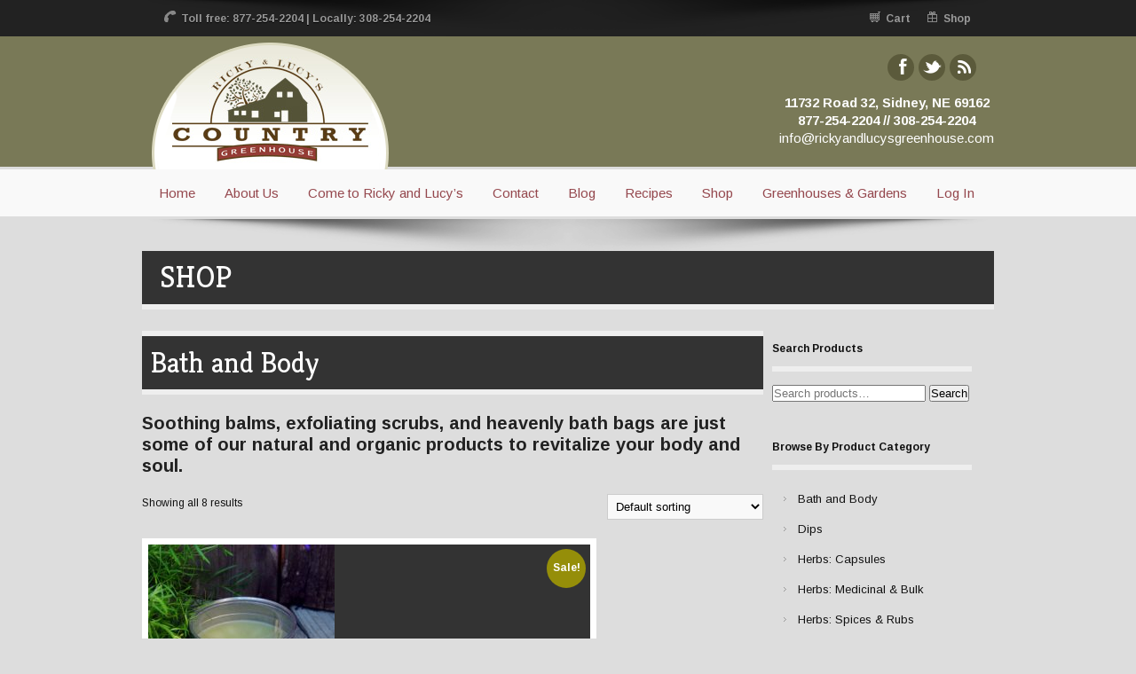

--- FILE ---
content_type: text/html; charset=UTF-8
request_url: https://rickyandlucysgreenhouse.com/product-category/bath-and-body/
body_size: 15120
content:
<!DOCTYPE html>
<html dir="ltr" lang="en-US">
<head>
    <meta charset="UTF-8" />
	<title>Ricky &amp; Lucy&#039;s Country Greenhouse Bath and Body | Ricky &amp; Lucy's Country Greenhouse</title>

	<meta http-equiv="Content-Type" content="text/html; charset=UTF-8" />	
	<meta name="generator" content="WordPress 6.9" /> <!-- leave this for stats please -->
	<link rel="stylesheet" href="https://rickyandlucysgreenhouse.com/wp-content/themes/couture/style.css" type="text/css" media="screen" />
    <link rel="profile" href="https://gmpg.org/xfn/11" />
	<link rel="pingback" href="https://rickyandlucysgreenhouse.com/xmlrpc.php" />
	    <script>
    	window.theme_url = "https://rickyandlucysgreenhouse.com/wp-content/themes/couture/";
    </script>
	    
<style type='text/css'>
		ul#topnav a:hover {color:#5B5A3B;}
		.socialbar a {background-color:#5B5A3B;}
		.social li a {background-color:#5B5A3B;}
		.sidebar .widget_calendar a {color:#5B5A3B;}
		.sidebar ul li:hover, .sidebar ul li a:hover, .sidebar ul li:active {color:#5B5A3B;}
		.footer .widget_calendar a {color:#5B5A3B;}
		.footer ul#twitter_update_list li a{color:#5B5A3B;}
		.sidebar ul#twitter_update_list li a{color:#5B5A3B;}
		.callouttext span{color:#5B5A3B;}
		.blogpost h2 a:hover{color:#5B5A3B !important;}
		.blogpost h5 a{color:#5B5A3B;}
		.blogpost h6 a{color:#5B5A3B;}
		.blogpost p a{color:#5B5A3B;}		
		.crumb_navigation ul a:hover{color:#5B5A3B;}
		.galleria-info-title {color:#5B5A3B;}
		.subpagetext ul li a:hover{color:#5B5A3B;}
		.normal.btn:hover{background-color:#5B5A3B; border:#5B5A3B 1px solid;}
		.highlight.btn, #submitCommentButton{background-color:#5B5A3B; border:#5B5A3B 1px solid;}
		.form-submit #submitCommentButton{background-color:#5B5A3B !important;}
		.wpcf7-submit{background-color:#5B5A3B !important;}
		.callout_button {background-color:#5B5A3B;}
		.round_button_highlight {background-color:#5B5A3B;}
		.round_button_normal:hover {background-color:#5B5A3B !important;}
		.round_button_blog{background-color:#5B5A3B;}
		.round_button_port:hover{background-color:#5B5A3B;}
		a.comment-reply-link{background-color:#5B5A3B;}
		.latest h4 a:hover, .latest h5 a:hover, .sidebar h5 a:hover, .sidebar h4 a:hover, h5 a:hover, h4 a:hover, h3 a:hover, 
		p a:hover,.subtext a:hover{color:#5B5A3B;}
		a,a:link,a:visited,a:hover{color:#5B5A3B;}
		#pagination .active {color:#ffffff; !important}
		a.button,button.button,input.button,#respond input#submit,#content input.button,#review_form #respond .form-submit input {
		background-color:#5B5A3B !important;}
		.image-grid.twocol li p a{color:#5B5A3B;}
		.image-grid.threecol li p a{color:#5B5A3B;}
		.image-grid.fourcol li p a{color:#5B5A3B;}
		.feature.threecol li p a{color:#5B5A3B;}
		.color{color:#5B5A3B !important;}
		.highlight {background-color:#5B5A3B;}
		.footerlist ul li:hover, .footerlist ul li a:hover, .footerlist ul li:active, .footerlist ul li:focus,ul.xoxo li ul li:hover,
		ul.xoxo li ul li a:hover,ul.xoxo li ul li:active,ul.xoxo li ul li:focus{color:#5B5A3B;}
		.footer ul, .footer ol, .footer p a {color:#5B5A3B;}
		.star-rating{color:#5B5A3B;}
		#reply-title{color:#5B5A3B;}
		.hover{background-color:#5B5A3B;}
		ul.products li:hover{outline:#5B5A3B 7px solid;}
		ul.product_list_widget li a{color:#5B5A3B;}
		ul#topnav li .sub ul{border-top:#5B5A3B 3px solid;}
		.post_nav a:hover{background-color:#5B5A3B;}
     </style>   
    
		
		<!-- All in One SEO 4.9.3 - aioseo.com -->
	<meta name="description" content="Soothing balms, exfoliating scrubs, and heavenly bath bags are just some of our natural and organic products to revitalize your body and soul." />
	<meta name="robots" content="max-image-preview:large" />
	<link rel="canonical" href="https://rickyandlucysgreenhouse.com/product-category/bath-and-body/" />
	<meta name="generator" content="All in One SEO (AIOSEO) 4.9.3" />
		<script type="application/ld+json" class="aioseo-schema">
			{"@context":"https:\/\/schema.org","@graph":[{"@type":"BreadcrumbList","@id":"https:\/\/rickyandlucysgreenhouse.com\/product-category\/bath-and-body\/#breadcrumblist","itemListElement":[{"@type":"ListItem","@id":"https:\/\/rickyandlucysgreenhouse.com#listItem","position":1,"name":"Home","item":"https:\/\/rickyandlucysgreenhouse.com","nextItem":{"@type":"ListItem","@id":"https:\/\/rickyandlucysgreenhouse.com\/products\/#listItem","name":"Products"}},{"@type":"ListItem","@id":"https:\/\/rickyandlucysgreenhouse.com\/products\/#listItem","position":2,"name":"Products","item":"https:\/\/rickyandlucysgreenhouse.com\/products\/","nextItem":{"@type":"ListItem","@id":"https:\/\/rickyandlucysgreenhouse.com\/product-category\/bath-and-body\/#listItem","name":"Bath and Body"},"previousItem":{"@type":"ListItem","@id":"https:\/\/rickyandlucysgreenhouse.com#listItem","name":"Home"}},{"@type":"ListItem","@id":"https:\/\/rickyandlucysgreenhouse.com\/product-category\/bath-and-body\/#listItem","position":3,"name":"Bath and Body","previousItem":{"@type":"ListItem","@id":"https:\/\/rickyandlucysgreenhouse.com\/products\/#listItem","name":"Products"}}]},{"@type":"CollectionPage","@id":"https:\/\/rickyandlucysgreenhouse.com\/product-category\/bath-and-body\/#collectionpage","url":"https:\/\/rickyandlucysgreenhouse.com\/product-category\/bath-and-body\/","name":"Bath and Body | Ricky & Lucy's Country Greenhouse","description":"Soothing balms, exfoliating scrubs, and heavenly bath bags are just some of our natural and organic products to revitalize your body and soul.","inLanguage":"en-US","isPartOf":{"@id":"https:\/\/rickyandlucysgreenhouse.com\/#website"},"breadcrumb":{"@id":"https:\/\/rickyandlucysgreenhouse.com\/product-category\/bath-and-body\/#breadcrumblist"}},{"@type":"Organization","@id":"https:\/\/rickyandlucysgreenhouse.com\/#organization","name":"Ricky & Lucy's Country Greenhouse","description":"Organically grown herbs and produce","url":"https:\/\/rickyandlucysgreenhouse.com\/"},{"@type":"WebSite","@id":"https:\/\/rickyandlucysgreenhouse.com\/#website","url":"https:\/\/rickyandlucysgreenhouse.com\/","name":"Ricky & Lucy's Country Greenhouse","description":"Organically grown herbs and produce","inLanguage":"en-US","publisher":{"@id":"https:\/\/rickyandlucysgreenhouse.com\/#organization"}}]}
		</script>
		<!-- All in One SEO -->

<link rel='dns-prefetch' href='//apis.google.com' />
<link rel='dns-prefetch' href='//ws.sharethis.com' />
<link rel='dns-prefetch' href='//widgetlogic.org' />
<link rel='dns-prefetch' href='//fonts.googleapis.com' />
<link rel="alternate" type="application/rss+xml" title="Ricky &amp; Lucy&#039;s Country Greenhouse &raquo; Feed" href="https://rickyandlucysgreenhouse.com/feed/" />
<link rel="alternate" type="application/rss+xml" title="Ricky &amp; Lucy&#039;s Country Greenhouse &raquo; Comments Feed" href="https://rickyandlucysgreenhouse.com/comments/feed/" />
<link rel="alternate" type="application/rss+xml" title="Ricky &amp; Lucy&#039;s Country Greenhouse &raquo; Bath and Body Category Feed" href="https://rickyandlucysgreenhouse.com/product-category/bath-and-body/feed/" />
		<!-- This site uses the Google Analytics by MonsterInsights plugin v9.11.1 - Using Analytics tracking - https://www.monsterinsights.com/ -->
							<script src="//www.googletagmanager.com/gtag/js?id=G-YGHKSE1BZC"  data-cfasync="false" data-wpfc-render="false" async></script>
			<script data-cfasync="false" data-wpfc-render="false">
				var mi_version = '9.11.1';
				var mi_track_user = true;
				var mi_no_track_reason = '';
								var MonsterInsightsDefaultLocations = {"page_location":"https:\/\/rickyandlucysgreenhouse.com\/product-category\/bath-and-body\/"};
								if ( typeof MonsterInsightsPrivacyGuardFilter === 'function' ) {
					var MonsterInsightsLocations = (typeof MonsterInsightsExcludeQuery === 'object') ? MonsterInsightsPrivacyGuardFilter( MonsterInsightsExcludeQuery ) : MonsterInsightsPrivacyGuardFilter( MonsterInsightsDefaultLocations );
				} else {
					var MonsterInsightsLocations = (typeof MonsterInsightsExcludeQuery === 'object') ? MonsterInsightsExcludeQuery : MonsterInsightsDefaultLocations;
				}

								var disableStrs = [
										'ga-disable-G-YGHKSE1BZC',
									];

				/* Function to detect opted out users */
				function __gtagTrackerIsOptedOut() {
					for (var index = 0; index < disableStrs.length; index++) {
						if (document.cookie.indexOf(disableStrs[index] + '=true') > -1) {
							return true;
						}
					}

					return false;
				}

				/* Disable tracking if the opt-out cookie exists. */
				if (__gtagTrackerIsOptedOut()) {
					for (var index = 0; index < disableStrs.length; index++) {
						window[disableStrs[index]] = true;
					}
				}

				/* Opt-out function */
				function __gtagTrackerOptout() {
					for (var index = 0; index < disableStrs.length; index++) {
						document.cookie = disableStrs[index] + '=true; expires=Thu, 31 Dec 2099 23:59:59 UTC; path=/';
						window[disableStrs[index]] = true;
					}
				}

				if ('undefined' === typeof gaOptout) {
					function gaOptout() {
						__gtagTrackerOptout();
					}
				}
								window.dataLayer = window.dataLayer || [];

				window.MonsterInsightsDualTracker = {
					helpers: {},
					trackers: {},
				};
				if (mi_track_user) {
					function __gtagDataLayer() {
						dataLayer.push(arguments);
					}

					function __gtagTracker(type, name, parameters) {
						if (!parameters) {
							parameters = {};
						}

						if (parameters.send_to) {
							__gtagDataLayer.apply(null, arguments);
							return;
						}

						if (type === 'event') {
														parameters.send_to = monsterinsights_frontend.v4_id;
							var hookName = name;
							if (typeof parameters['event_category'] !== 'undefined') {
								hookName = parameters['event_category'] + ':' + name;
							}

							if (typeof MonsterInsightsDualTracker.trackers[hookName] !== 'undefined') {
								MonsterInsightsDualTracker.trackers[hookName](parameters);
							} else {
								__gtagDataLayer('event', name, parameters);
							}
							
						} else {
							__gtagDataLayer.apply(null, arguments);
						}
					}

					__gtagTracker('js', new Date());
					__gtagTracker('set', {
						'developer_id.dZGIzZG': true,
											});
					if ( MonsterInsightsLocations.page_location ) {
						__gtagTracker('set', MonsterInsightsLocations);
					}
										__gtagTracker('config', 'G-YGHKSE1BZC', {"forceSSL":"true","anonymize_ip":"true"} );
										window.gtag = __gtagTracker;										(function () {
						/* https://developers.google.com/analytics/devguides/collection/analyticsjs/ */
						/* ga and __gaTracker compatibility shim. */
						var noopfn = function () {
							return null;
						};
						var newtracker = function () {
							return new Tracker();
						};
						var Tracker = function () {
							return null;
						};
						var p = Tracker.prototype;
						p.get = noopfn;
						p.set = noopfn;
						p.send = function () {
							var args = Array.prototype.slice.call(arguments);
							args.unshift('send');
							__gaTracker.apply(null, args);
						};
						var __gaTracker = function () {
							var len = arguments.length;
							if (len === 0) {
								return;
							}
							var f = arguments[len - 1];
							if (typeof f !== 'object' || f === null || typeof f.hitCallback !== 'function') {
								if ('send' === arguments[0]) {
									var hitConverted, hitObject = false, action;
									if ('event' === arguments[1]) {
										if ('undefined' !== typeof arguments[3]) {
											hitObject = {
												'eventAction': arguments[3],
												'eventCategory': arguments[2],
												'eventLabel': arguments[4],
												'value': arguments[5] ? arguments[5] : 1,
											}
										}
									}
									if ('pageview' === arguments[1]) {
										if ('undefined' !== typeof arguments[2]) {
											hitObject = {
												'eventAction': 'page_view',
												'page_path': arguments[2],
											}
										}
									}
									if (typeof arguments[2] === 'object') {
										hitObject = arguments[2];
									}
									if (typeof arguments[5] === 'object') {
										Object.assign(hitObject, arguments[5]);
									}
									if ('undefined' !== typeof arguments[1].hitType) {
										hitObject = arguments[1];
										if ('pageview' === hitObject.hitType) {
											hitObject.eventAction = 'page_view';
										}
									}
									if (hitObject) {
										action = 'timing' === arguments[1].hitType ? 'timing_complete' : hitObject.eventAction;
										hitConverted = mapArgs(hitObject);
										__gtagTracker('event', action, hitConverted);
									}
								}
								return;
							}

							function mapArgs(args) {
								var arg, hit = {};
								var gaMap = {
									'eventCategory': 'event_category',
									'eventAction': 'event_action',
									'eventLabel': 'event_label',
									'eventValue': 'event_value',
									'nonInteraction': 'non_interaction',
									'timingCategory': 'event_category',
									'timingVar': 'name',
									'timingValue': 'value',
									'timingLabel': 'event_label',
									'page': 'page_path',
									'location': 'page_location',
									'title': 'page_title',
									'referrer' : 'page_referrer',
								};
								for (arg in args) {
																		if (!(!args.hasOwnProperty(arg) || !gaMap.hasOwnProperty(arg))) {
										hit[gaMap[arg]] = args[arg];
									} else {
										hit[arg] = args[arg];
									}
								}
								return hit;
							}

							try {
								f.hitCallback();
							} catch (ex) {
							}
						};
						__gaTracker.create = newtracker;
						__gaTracker.getByName = newtracker;
						__gaTracker.getAll = function () {
							return [];
						};
						__gaTracker.remove = noopfn;
						__gaTracker.loaded = true;
						window['__gaTracker'] = __gaTracker;
					})();
									} else {
										console.log("");
					(function () {
						function __gtagTracker() {
							return null;
						}

						window['__gtagTracker'] = __gtagTracker;
						window['gtag'] = __gtagTracker;
					})();
									}
			</script>
							<!-- / Google Analytics by MonsterInsights -->
		<style id='wp-img-auto-sizes-contain-inline-css' type='text/css'>
img:is([sizes=auto i],[sizes^="auto," i]){contain-intrinsic-size:3000px 1500px}
/*# sourceURL=wp-img-auto-sizes-contain-inline-css */
</style>
<link rel='stylesheet' id='imageeffects_style-css' href='https://rickyandlucysgreenhouse.com/wp-content/themes/couture/plugins/dzs-imageeffects/style/style.css?ver=a1427b49a7aaf5564bb52f15dff66933' type='text/css' media='all' />
<style id='wp-emoji-styles-inline-css' type='text/css'>

	img.wp-smiley, img.emoji {
		display: inline !important;
		border: none !important;
		box-shadow: none !important;
		height: 1em !important;
		width: 1em !important;
		margin: 0 0.07em !important;
		vertical-align: -0.1em !important;
		background: none !important;
		padding: 0 !important;
	}
/*# sourceURL=wp-emoji-styles-inline-css */
</style>
<style id='wp-block-library-inline-css' type='text/css'>
:root{--wp-block-synced-color:#7a00df;--wp-block-synced-color--rgb:122,0,223;--wp-bound-block-color:var(--wp-block-synced-color);--wp-editor-canvas-background:#ddd;--wp-admin-theme-color:#007cba;--wp-admin-theme-color--rgb:0,124,186;--wp-admin-theme-color-darker-10:#006ba1;--wp-admin-theme-color-darker-10--rgb:0,107,160.5;--wp-admin-theme-color-darker-20:#005a87;--wp-admin-theme-color-darker-20--rgb:0,90,135;--wp-admin-border-width-focus:2px}@media (min-resolution:192dpi){:root{--wp-admin-border-width-focus:1.5px}}.wp-element-button{cursor:pointer}:root .has-very-light-gray-background-color{background-color:#eee}:root .has-very-dark-gray-background-color{background-color:#313131}:root .has-very-light-gray-color{color:#eee}:root .has-very-dark-gray-color{color:#313131}:root .has-vivid-green-cyan-to-vivid-cyan-blue-gradient-background{background:linear-gradient(135deg,#00d084,#0693e3)}:root .has-purple-crush-gradient-background{background:linear-gradient(135deg,#34e2e4,#4721fb 50%,#ab1dfe)}:root .has-hazy-dawn-gradient-background{background:linear-gradient(135deg,#faaca8,#dad0ec)}:root .has-subdued-olive-gradient-background{background:linear-gradient(135deg,#fafae1,#67a671)}:root .has-atomic-cream-gradient-background{background:linear-gradient(135deg,#fdd79a,#004a59)}:root .has-nightshade-gradient-background{background:linear-gradient(135deg,#330968,#31cdcf)}:root .has-midnight-gradient-background{background:linear-gradient(135deg,#020381,#2874fc)}:root{--wp--preset--font-size--normal:16px;--wp--preset--font-size--huge:42px}.has-regular-font-size{font-size:1em}.has-larger-font-size{font-size:2.625em}.has-normal-font-size{font-size:var(--wp--preset--font-size--normal)}.has-huge-font-size{font-size:var(--wp--preset--font-size--huge)}.has-text-align-center{text-align:center}.has-text-align-left{text-align:left}.has-text-align-right{text-align:right}.has-fit-text{white-space:nowrap!important}#end-resizable-editor-section{display:none}.aligncenter{clear:both}.items-justified-left{justify-content:flex-start}.items-justified-center{justify-content:center}.items-justified-right{justify-content:flex-end}.items-justified-space-between{justify-content:space-between}.screen-reader-text{border:0;clip-path:inset(50%);height:1px;margin:-1px;overflow:hidden;padding:0;position:absolute;width:1px;word-wrap:normal!important}.screen-reader-text:focus{background-color:#ddd;clip-path:none;color:#444;display:block;font-size:1em;height:auto;left:5px;line-height:normal;padding:15px 23px 14px;text-decoration:none;top:5px;width:auto;z-index:100000}html :where(.has-border-color){border-style:solid}html :where([style*=border-top-color]){border-top-style:solid}html :where([style*=border-right-color]){border-right-style:solid}html :where([style*=border-bottom-color]){border-bottom-style:solid}html :where([style*=border-left-color]){border-left-style:solid}html :where([style*=border-width]){border-style:solid}html :where([style*=border-top-width]){border-top-style:solid}html :where([style*=border-right-width]){border-right-style:solid}html :where([style*=border-bottom-width]){border-bottom-style:solid}html :where([style*=border-left-width]){border-left-style:solid}html :where(img[class*=wp-image-]){height:auto;max-width:100%}:where(figure){margin:0 0 1em}html :where(.is-position-sticky){--wp-admin--admin-bar--position-offset:var(--wp-admin--admin-bar--height,0px)}@media screen and (max-width:600px){html :where(.is-position-sticky){--wp-admin--admin-bar--position-offset:0px}}

/*# sourceURL=wp-block-library-inline-css */
</style><style id='global-styles-inline-css' type='text/css'>
:root{--wp--preset--aspect-ratio--square: 1;--wp--preset--aspect-ratio--4-3: 4/3;--wp--preset--aspect-ratio--3-4: 3/4;--wp--preset--aspect-ratio--3-2: 3/2;--wp--preset--aspect-ratio--2-3: 2/3;--wp--preset--aspect-ratio--16-9: 16/9;--wp--preset--aspect-ratio--9-16: 9/16;--wp--preset--color--black: #000000;--wp--preset--color--cyan-bluish-gray: #abb8c3;--wp--preset--color--white: #ffffff;--wp--preset--color--pale-pink: #f78da7;--wp--preset--color--vivid-red: #cf2e2e;--wp--preset--color--luminous-vivid-orange: #ff6900;--wp--preset--color--luminous-vivid-amber: #fcb900;--wp--preset--color--light-green-cyan: #7bdcb5;--wp--preset--color--vivid-green-cyan: #00d084;--wp--preset--color--pale-cyan-blue: #8ed1fc;--wp--preset--color--vivid-cyan-blue: #0693e3;--wp--preset--color--vivid-purple: #9b51e0;--wp--preset--gradient--vivid-cyan-blue-to-vivid-purple: linear-gradient(135deg,rgb(6,147,227) 0%,rgb(155,81,224) 100%);--wp--preset--gradient--light-green-cyan-to-vivid-green-cyan: linear-gradient(135deg,rgb(122,220,180) 0%,rgb(0,208,130) 100%);--wp--preset--gradient--luminous-vivid-amber-to-luminous-vivid-orange: linear-gradient(135deg,rgb(252,185,0) 0%,rgb(255,105,0) 100%);--wp--preset--gradient--luminous-vivid-orange-to-vivid-red: linear-gradient(135deg,rgb(255,105,0) 0%,rgb(207,46,46) 100%);--wp--preset--gradient--very-light-gray-to-cyan-bluish-gray: linear-gradient(135deg,rgb(238,238,238) 0%,rgb(169,184,195) 100%);--wp--preset--gradient--cool-to-warm-spectrum: linear-gradient(135deg,rgb(74,234,220) 0%,rgb(151,120,209) 20%,rgb(207,42,186) 40%,rgb(238,44,130) 60%,rgb(251,105,98) 80%,rgb(254,248,76) 100%);--wp--preset--gradient--blush-light-purple: linear-gradient(135deg,rgb(255,206,236) 0%,rgb(152,150,240) 100%);--wp--preset--gradient--blush-bordeaux: linear-gradient(135deg,rgb(254,205,165) 0%,rgb(254,45,45) 50%,rgb(107,0,62) 100%);--wp--preset--gradient--luminous-dusk: linear-gradient(135deg,rgb(255,203,112) 0%,rgb(199,81,192) 50%,rgb(65,88,208) 100%);--wp--preset--gradient--pale-ocean: linear-gradient(135deg,rgb(255,245,203) 0%,rgb(182,227,212) 50%,rgb(51,167,181) 100%);--wp--preset--gradient--electric-grass: linear-gradient(135deg,rgb(202,248,128) 0%,rgb(113,206,126) 100%);--wp--preset--gradient--midnight: linear-gradient(135deg,rgb(2,3,129) 0%,rgb(40,116,252) 100%);--wp--preset--font-size--small: 13px;--wp--preset--font-size--medium: 20px;--wp--preset--font-size--large: 36px;--wp--preset--font-size--x-large: 42px;--wp--preset--spacing--20: 0.44rem;--wp--preset--spacing--30: 0.67rem;--wp--preset--spacing--40: 1rem;--wp--preset--spacing--50: 1.5rem;--wp--preset--spacing--60: 2.25rem;--wp--preset--spacing--70: 3.38rem;--wp--preset--spacing--80: 5.06rem;--wp--preset--shadow--natural: 6px 6px 9px rgba(0, 0, 0, 0.2);--wp--preset--shadow--deep: 12px 12px 50px rgba(0, 0, 0, 0.4);--wp--preset--shadow--sharp: 6px 6px 0px rgba(0, 0, 0, 0.2);--wp--preset--shadow--outlined: 6px 6px 0px -3px rgb(255, 255, 255), 6px 6px rgb(0, 0, 0);--wp--preset--shadow--crisp: 6px 6px 0px rgb(0, 0, 0);}:where(.is-layout-flex){gap: 0.5em;}:where(.is-layout-grid){gap: 0.5em;}body .is-layout-flex{display: flex;}.is-layout-flex{flex-wrap: wrap;align-items: center;}.is-layout-flex > :is(*, div){margin: 0;}body .is-layout-grid{display: grid;}.is-layout-grid > :is(*, div){margin: 0;}:where(.wp-block-columns.is-layout-flex){gap: 2em;}:where(.wp-block-columns.is-layout-grid){gap: 2em;}:where(.wp-block-post-template.is-layout-flex){gap: 1.25em;}:where(.wp-block-post-template.is-layout-grid){gap: 1.25em;}.has-black-color{color: var(--wp--preset--color--black) !important;}.has-cyan-bluish-gray-color{color: var(--wp--preset--color--cyan-bluish-gray) !important;}.has-white-color{color: var(--wp--preset--color--white) !important;}.has-pale-pink-color{color: var(--wp--preset--color--pale-pink) !important;}.has-vivid-red-color{color: var(--wp--preset--color--vivid-red) !important;}.has-luminous-vivid-orange-color{color: var(--wp--preset--color--luminous-vivid-orange) !important;}.has-luminous-vivid-amber-color{color: var(--wp--preset--color--luminous-vivid-amber) !important;}.has-light-green-cyan-color{color: var(--wp--preset--color--light-green-cyan) !important;}.has-vivid-green-cyan-color{color: var(--wp--preset--color--vivid-green-cyan) !important;}.has-pale-cyan-blue-color{color: var(--wp--preset--color--pale-cyan-blue) !important;}.has-vivid-cyan-blue-color{color: var(--wp--preset--color--vivid-cyan-blue) !important;}.has-vivid-purple-color{color: var(--wp--preset--color--vivid-purple) !important;}.has-black-background-color{background-color: var(--wp--preset--color--black) !important;}.has-cyan-bluish-gray-background-color{background-color: var(--wp--preset--color--cyan-bluish-gray) !important;}.has-white-background-color{background-color: var(--wp--preset--color--white) !important;}.has-pale-pink-background-color{background-color: var(--wp--preset--color--pale-pink) !important;}.has-vivid-red-background-color{background-color: var(--wp--preset--color--vivid-red) !important;}.has-luminous-vivid-orange-background-color{background-color: var(--wp--preset--color--luminous-vivid-orange) !important;}.has-luminous-vivid-amber-background-color{background-color: var(--wp--preset--color--luminous-vivid-amber) !important;}.has-light-green-cyan-background-color{background-color: var(--wp--preset--color--light-green-cyan) !important;}.has-vivid-green-cyan-background-color{background-color: var(--wp--preset--color--vivid-green-cyan) !important;}.has-pale-cyan-blue-background-color{background-color: var(--wp--preset--color--pale-cyan-blue) !important;}.has-vivid-cyan-blue-background-color{background-color: var(--wp--preset--color--vivid-cyan-blue) !important;}.has-vivid-purple-background-color{background-color: var(--wp--preset--color--vivid-purple) !important;}.has-black-border-color{border-color: var(--wp--preset--color--black) !important;}.has-cyan-bluish-gray-border-color{border-color: var(--wp--preset--color--cyan-bluish-gray) !important;}.has-white-border-color{border-color: var(--wp--preset--color--white) !important;}.has-pale-pink-border-color{border-color: var(--wp--preset--color--pale-pink) !important;}.has-vivid-red-border-color{border-color: var(--wp--preset--color--vivid-red) !important;}.has-luminous-vivid-orange-border-color{border-color: var(--wp--preset--color--luminous-vivid-orange) !important;}.has-luminous-vivid-amber-border-color{border-color: var(--wp--preset--color--luminous-vivid-amber) !important;}.has-light-green-cyan-border-color{border-color: var(--wp--preset--color--light-green-cyan) !important;}.has-vivid-green-cyan-border-color{border-color: var(--wp--preset--color--vivid-green-cyan) !important;}.has-pale-cyan-blue-border-color{border-color: var(--wp--preset--color--pale-cyan-blue) !important;}.has-vivid-cyan-blue-border-color{border-color: var(--wp--preset--color--vivid-cyan-blue) !important;}.has-vivid-purple-border-color{border-color: var(--wp--preset--color--vivid-purple) !important;}.has-vivid-cyan-blue-to-vivid-purple-gradient-background{background: var(--wp--preset--gradient--vivid-cyan-blue-to-vivid-purple) !important;}.has-light-green-cyan-to-vivid-green-cyan-gradient-background{background: var(--wp--preset--gradient--light-green-cyan-to-vivid-green-cyan) !important;}.has-luminous-vivid-amber-to-luminous-vivid-orange-gradient-background{background: var(--wp--preset--gradient--luminous-vivid-amber-to-luminous-vivid-orange) !important;}.has-luminous-vivid-orange-to-vivid-red-gradient-background{background: var(--wp--preset--gradient--luminous-vivid-orange-to-vivid-red) !important;}.has-very-light-gray-to-cyan-bluish-gray-gradient-background{background: var(--wp--preset--gradient--very-light-gray-to-cyan-bluish-gray) !important;}.has-cool-to-warm-spectrum-gradient-background{background: var(--wp--preset--gradient--cool-to-warm-spectrum) !important;}.has-blush-light-purple-gradient-background{background: var(--wp--preset--gradient--blush-light-purple) !important;}.has-blush-bordeaux-gradient-background{background: var(--wp--preset--gradient--blush-bordeaux) !important;}.has-luminous-dusk-gradient-background{background: var(--wp--preset--gradient--luminous-dusk) !important;}.has-pale-ocean-gradient-background{background: var(--wp--preset--gradient--pale-ocean) !important;}.has-electric-grass-gradient-background{background: var(--wp--preset--gradient--electric-grass) !important;}.has-midnight-gradient-background{background: var(--wp--preset--gradient--midnight) !important;}.has-small-font-size{font-size: var(--wp--preset--font-size--small) !important;}.has-medium-font-size{font-size: var(--wp--preset--font-size--medium) !important;}.has-large-font-size{font-size: var(--wp--preset--font-size--large) !important;}.has-x-large-font-size{font-size: var(--wp--preset--font-size--x-large) !important;}
/*# sourceURL=global-styles-inline-css */
</style>

<style id='classic-theme-styles-inline-css' type='text/css'>
/*! This file is auto-generated */
.wp-block-button__link{color:#fff;background-color:#32373c;border-radius:9999px;box-shadow:none;text-decoration:none;padding:calc(.667em + 2px) calc(1.333em + 2px);font-size:1.125em}.wp-block-file__button{background:#32373c;color:#fff;text-decoration:none}
/*# sourceURL=/wp-includes/css/classic-themes.min.css */
</style>
<link rel='stylesheet' id='block-widget-css' href='https://rickyandlucysgreenhouse.com/wp-content/plugins/widget-logic/block_widget/css/widget.css?ver=1727124946' type='text/css' media='all' />
<link rel='stylesheet' id='theme-my-login-css' href='https://rickyandlucysgreenhouse.com/wp-content/plugins/theme-my-login/assets/styles/theme-my-login.min.css?ver=7.1.14' type='text/css' media='all' />
<link rel='stylesheet' id='fbshare-stylesheet-css' href='https://rickyandlucysgreenhouse.com/wp-content/plugins/woocommerce-facebook-share-like-button/css/fbshare.css?ver=a1427b49a7aaf5564bb52f15dff66933' type='text/css' media='all' />
<link rel='stylesheet' id='woocommerce-layout-css' href='https://rickyandlucysgreenhouse.com/wp-content/plugins/woocommerce/assets/css/woocommerce-layout.css?ver=10.4.3' type='text/css' media='all' />
<link rel='stylesheet' id='woocommerce-smallscreen-css' href='https://rickyandlucysgreenhouse.com/wp-content/plugins/woocommerce/assets/css/woocommerce-smallscreen.css?ver=10.4.3' type='text/css' media='only screen and (max-width: 768px)' />
<link rel='stylesheet' id='woocommerce-general-css' href='https://rickyandlucysgreenhouse.com/wp-content/plugins/woocommerce/assets/css/woocommerce.css?ver=10.4.3' type='text/css' media='all' />
<style id='woocommerce-inline-inline-css' type='text/css'>
.woocommerce form .form-row .required { visibility: visible; }
/*# sourceURL=woocommerce-inline-inline-css */
</style>
<link rel='stylesheet' id='googlefonts-css' href='https://fonts.googleapis.com/css?family=Kreon:400&subset=latin' type='text/css' media='all' />
<link rel='stylesheet' id='mytheme-arimo-css' href='https://fonts.googleapis.com/css?family=Arimo%3Aregular%2Citalic%2Cbold%2Cbolditalic%27+rel%3D%27stylesheet%27+type%3D%27text%2Fcss&#038;ver=a1427b49a7aaf5564bb52f15dff66933' type='text/css' media='all' />
<link rel='stylesheet' id='mytheme-opensans-css' href='https://fonts.googleapis.com/css?family=Open+Sans+Condensed%3A300&#038;ver=a1427b49a7aaf5564bb52f15dff66933' type='text/css' media='all' />
<script src="https://rickyandlucysgreenhouse.com/wp-includes/js/jquery/jquery.min.js?ver=3.7.1" id="jquery-core-js"></script>
<script src="https://rickyandlucysgreenhouse.com/wp-includes/js/jquery/jquery-migrate.min.js?ver=3.4.1" id="jquery-migrate-js"></script>
<script src="https://rickyandlucysgreenhouse.com/wp-content/themes/couture/js/hoverIntent.js?ver=a1427b49a7aaf5564bb52f15dff66933" id="hover-js"></script>
<script src="https://rickyandlucysgreenhouse.com/wp-content/themes/couture/js/superfish.js?ver=a1427b49a7aaf5564bb52f15dff66933" id="superfish-js"></script>
<script src="https://rickyandlucysgreenhouse.com/wp-content/themes/couture/js/jquery.opacityrollover.js?ver=a1427b49a7aaf5564bb52f15dff66933" id="rollover-js"></script>
<script src="https://rickyandlucysgreenhouse.com/wp-content/themes/couture/js/jquery.effects.core.js?ver=a1427b49a7aaf5564bb52f15dff66933" id="effects-js"></script>
<script src="https://rickyandlucysgreenhouse.com/wp-content/themes/couture/js/jquery.quicksand.js?ver=a1427b49a7aaf5564bb52f15dff66933" id="quicksand-js"></script>
<script src="https://rickyandlucysgreenhouse.com/wp-content/themes/couture/js/custom.js?ver=a1427b49a7aaf5564bb52f15dff66933" id="custom-js"></script>
<script src="https://rickyandlucysgreenhouse.com/wp-content/themes/couture/plugins/twitter/jquery.twitter.js?ver=a1427b49a7aaf5564bb52f15dff66933" id="tweet-js"></script>
<script src="https://apis.google.com/js/plusone.js?ver=a1427b49a7aaf5564bb52f15dff66933" id="google.plusone-js"></script>
<script src="https://rickyandlucysgreenhouse.com/wp-content/themes/couture/plugins/dzs-imageeffects/js/imageeffects.dev.js?ver=a1427b49a7aaf5564bb52f15dff66933" id="imageeffects_js-js"></script>
<script src="https://rickyandlucysgreenhouse.com/wp-content/plugins/google-analytics-for-wordpress/assets/js/frontend-gtag.min.js?ver=9.11.1" id="monsterinsights-frontend-script-js" async data-wp-strategy="async"></script>
<script data-cfasync="false" data-wpfc-render="false" id='monsterinsights-frontend-script-js-extra'>var monsterinsights_frontend = {"js_events_tracking":"true","download_extensions":"doc,pdf,ppt,zip,xls,docx,pptx,xlsx","inbound_paths":"[]","home_url":"https:\/\/rickyandlucysgreenhouse.com","hash_tracking":"false","v4_id":"G-YGHKSE1BZC"};</script>
<script id='st_insights_js' src="https://ws.sharethis.com/button/st_insights.js?publisher=4d48b7c5-0ae3-43d4-bfbe-3ff8c17a8ae6&amp;product=simpleshare&amp;ver=8.5.3" id="ssba-sharethis-js"></script>
<script src="https://rickyandlucysgreenhouse.com/wp-content/plugins/woocommerce/assets/js/jquery-blockui/jquery.blockUI.min.js?ver=2.7.0-wc.10.4.3" id="wc-jquery-blockui-js" defer data-wp-strategy="defer"></script>
<script id="wc-add-to-cart-js-extra">
var wc_add_to_cart_params = {"ajax_url":"/wp-admin/admin-ajax.php","wc_ajax_url":"/?wc-ajax=%%endpoint%%","i18n_view_cart":"View cart","cart_url":"https://rickyandlucysgreenhouse.com/cart/","is_cart":"","cart_redirect_after_add":"no"};
//# sourceURL=wc-add-to-cart-js-extra
</script>
<script src="https://rickyandlucysgreenhouse.com/wp-content/plugins/woocommerce/assets/js/frontend/add-to-cart.min.js?ver=10.4.3" id="wc-add-to-cart-js" defer data-wp-strategy="defer"></script>
<script src="https://rickyandlucysgreenhouse.com/wp-content/plugins/woocommerce/assets/js/js-cookie/js.cookie.min.js?ver=2.1.4-wc.10.4.3" id="wc-js-cookie-js" defer data-wp-strategy="defer"></script>
<script id="woocommerce-js-extra">
var woocommerce_params = {"ajax_url":"/wp-admin/admin-ajax.php","wc_ajax_url":"/?wc-ajax=%%endpoint%%","i18n_password_show":"Show password","i18n_password_hide":"Hide password"};
//# sourceURL=woocommerce-js-extra
</script>
<script src="https://rickyandlucysgreenhouse.com/wp-content/plugins/woocommerce/assets/js/frontend/woocommerce.min.js?ver=10.4.3" id="woocommerce-js" defer data-wp-strategy="defer"></script>
<script src="https://rickyandlucysgreenhouse.com/wp-content/plugins/wp-retina-2x/app/picturefill.min.js?ver=1769193993" id="wr2x-picturefill-js-js"></script>
<link rel="https://api.w.org/" href="https://rickyandlucysgreenhouse.com/wp-json/" /><link rel="alternate" title="JSON" type="application/json" href="https://rickyandlucysgreenhouse.com/wp-json/wp/v2/product_cat/16" /><link rel="EditURI" type="application/rsd+xml" title="RSD" href="https://rickyandlucysgreenhouse.com/xmlrpc.php?rsd" />
<script type="text/javascript">
(function(url){
	if(/(?:Chrome\/26\.0\.1410\.63 Safari\/537\.31|WordfenceTestMonBot)/.test(navigator.userAgent)){ return; }
	var addEvent = function(evt, handler) {
		if (window.addEventListener) {
			document.addEventListener(evt, handler, false);
		} else if (window.attachEvent) {
			document.attachEvent('on' + evt, handler);
		}
	};
	var removeEvent = function(evt, handler) {
		if (window.removeEventListener) {
			document.removeEventListener(evt, handler, false);
		} else if (window.detachEvent) {
			document.detachEvent('on' + evt, handler);
		}
	};
	var evts = 'contextmenu dblclick drag dragend dragenter dragleave dragover dragstart drop keydown keypress keyup mousedown mousemove mouseout mouseover mouseup mousewheel scroll'.split(' ');
	var logHuman = function() {
		if (window.wfLogHumanRan) { return; }
		window.wfLogHumanRan = true;
		var wfscr = document.createElement('script');
		wfscr.type = 'text/javascript';
		wfscr.async = true;
		wfscr.src = url + '&r=' + Math.random();
		(document.getElementsByTagName('head')[0]||document.getElementsByTagName('body')[0]).appendChild(wfscr);
		for (var i = 0; i < evts.length; i++) {
			removeEvent(evts[i], logHuman);
		}
	};
	for (var i = 0; i < evts.length; i++) {
		addEvent(evts[i], logHuman);
	}
})('//rickyandlucysgreenhouse.com/?wordfence_lh=1&hid=D3CF9B94C7264DFF61867B46D692A98C');
</script><style type='text/css' media='screen'>
	h1{ font-family:"Kreon", arial, sans-serif;}
	h2{ font-family:"Kreon", arial, sans-serif;}
	.subpagetitle h2 {font-size: 34px;}
.callouttext h1 {font-size: 38px; line-height: 48px;}
</style>
<!-- fonts delivered by Wordpress Google Fonts, a plugin by Adrian3.com -->	<noscript><style>.woocommerce-product-gallery{ opacity: 1 !important; }</style></noscript>
	<link rel="icon" href="https://rickyandlucysgreenhouse.com/wp-content/uploads/2018/10/cropped-rickyandlucy_favicon-32x32.jpg" sizes="32x32" />
<link rel="icon" href="https://rickyandlucysgreenhouse.com/wp-content/uploads/2018/10/cropped-rickyandlucy_favicon-192x192.jpg" sizes="192x192" />
<link rel="apple-touch-icon" href="https://rickyandlucysgreenhouse.com/wp-content/uploads/2018/10/cropped-rickyandlucy_favicon-180x180.jpg" />
<meta name="msapplication-TileImage" content="https://rickyandlucysgreenhouse.com/wp-content/uploads/2018/10/cropped-rickyandlucy_favicon-270x270.jpg" />
		<style type="text/css" id="wp-custom-css">
			.woocommerce ul.products li.product .woocommerce-loop-category__title, .woocommerce ul.products li.product .woocommerce-loop-product__title, .woocommerce ul.products li.product h3 {

    padding: 0;
    margin: 0 0 15px 0;
    font-size: 1.5em;
    color: #fff;
    font-weight: 700;
    text-align: center;

}
.gform_button.button {
cursor:pointer;
padding:.618em 1em;
margin:0 5px 5px 0;
font-weight:700;
}

.navbarbgd .container_12 {
    width: 100%;
}		</style>
		    
<link rel='stylesheet' id='wc-blocks-style-css' href='https://rickyandlucysgreenhouse.com/wp-content/plugins/woocommerce/assets/client/blocks/wc-blocks.css?ver=wc-10.4.3' type='text/css' media='all' />
</head>
<body data-rsssl=1 class="archive tax-product_cat term-bath-and-body term-16 wp-theme-couture theme-couture woocommerce woocommerce-page woocommerce-no-js metaslider-plugin">
    <div class="bar"><div class=container_12><div class=grid_6><div class=mininavleft><a href=# class=phone>Toll free: 877-254-2204 | Locally: 308-254-2204</a></div></div><div class=grid_6><div class=mininavright><a href=https://rickyandlucysgreenhouse.com/cart/ class=shopcart>Cart</a><a href=https://rickyandlucysgreenhouse.com/products/ class=shop>Shop</a></div></div></div></div>
	<div class="clearnospacing"></div>
	<div class="navbgd">
	<div class="container_12">
    
        <!--Logo-->
        <div class="grid_4 logo"> <a href="https://rickyandlucysgreenhouse.com/"><img src="https://rickyandlucysgreenhouse.com/wp-content/uploads/2014/01/ricky-and-lucys-logo.png" 
        alt="Ricky &amp; Lucy&#039;s Country Greenhouse"></a></div> 
        <!--End Logo-->
              
        <div class="grid_6 alignright">
       
	    <div class="socialbar">
        
		<a target="_blank" href="https://www.facebook.com/rickyandlucysgreenhouse"><img class="social" src="https://rickyandlucysgreenhouse.com/wp-content/themes/couture/images/social/facebook.png" alt="facebook" /></a><a target="_blank" href="http://twitter.com/rickyandlucysGH"><img class="social" src="https://rickyandlucysgreenhouse.com/wp-content/themes/couture/images/social/twitter.png" alt="twitter" /></a><a target="_blank" href="https://rickyandlucysgreenhouse.com/feed/"><img class="social" src="https://rickyandlucysgreenhouse.com/wp-content/themes/couture/images/social/rss.png" alt="rss" /></a>		</div><br clear="all">
         <div id="headtext">
        11732 Road 32, Sidney, NE 69162<br />
877-254-2204 // 308-254-2204<br />
          <a href="mailto:info@rickyandlucysgreenhouse.com">info@rickyandlucysgreenhouse.com</a></div>
	    </div>
	</div>
	</div>

    <div class="clearnospacing"></div> 

	<div class="navshadow">
	<div class="navbarbgd">
	<div class="container_12"> 
	<!-- menu -->
	<ul id="topnav" class="menu"><li id="menu-item-519" class="menu-item menu-item-type-post_type menu-item-object-page menu-item-home"><a href="https://rickyandlucysgreenhouse.com/"><span>Home</span></a></li>
<li id="menu-item-520" class="menu-item menu-item-type-post_type menu-item-object-page"><a href="https://rickyandlucysgreenhouse.com/about/"><span>About Us</span></a></li>
<li id="menu-item-549" class="menu-item menu-item-type-post_type menu-item-object-page"><a href="https://rickyandlucysgreenhouse.com/come-to-the-greenhouse/"><span>Come to Ricky and Lucy’s</span></a></li>
<li id="menu-item-526" class="menu-item menu-item-type-post_type menu-item-object-page"><a href="https://rickyandlucysgreenhouse.com/contact/"><span>Contact</span></a></li>
<li id="menu-item-2335" class="menu-item menu-item-type-taxonomy menu-item-object-category"><a href="https://rickyandlucysgreenhouse.com/blog/"><span>Blog</span></a></li>
<li id="menu-item-2338" class="menu-item menu-item-type-taxonomy menu-item-object-category"><a href="https://rickyandlucysgreenhouse.com/recipes/"><span>Recipes</span></a></li>
<li id="menu-item-1968" class="menu-item menu-item-type-post_type menu-item-object-page"><a href="https://rickyandlucysgreenhouse.com/products/"><span>Shop</span></a></li>
<li id="menu-item-2608" class="menu-item menu-item-type-taxonomy menu-item-object-category"><a href="https://rickyandlucysgreenhouse.com/galleries/"><span>Greenhouses &#038; Gardens</span></a></li>
<li id="menu-item-3803" class="menu-item menu-item-type-custom menu-item-object-custom"><a href="/login"><span>Log In</span></a></li>
</ul>	</div>
	</div>
	</div>
    <div class="clearnospacing"></div>
    
    <div class="subpagebackground">
    <div class="subpagetitle">
        <div class="container_12">
        
        <div class="grid_12">
        <h2>
		Shop         </h2>
         </div>        
        
       <!-- <div class="grid_12"><div class="subpagetext">
        <ul>
		<li><a href="https://rickyandlucysgreenhouse.com">Home</a> </li>
		<li></li>        </ul>
	    </div>
        </div>-->
            
        </div>
    </div>
	</div>
    
	<div class="pagecontents"><div class="container_12">



                    <div class="grid_9">
                    	
			
				<h1 class="page-title">Bath and Body</h1>

			
			<div class="term-description"><p>Soothing balms, exfoliating scrubs, and heavenly bath bags are just some of our natural and organic products to revitalize your body and soul.</p>
</div>
			
				<div class="woocommerce-notices-wrapper"></div><p class="woocommerce-result-count" role="alert" aria-relevant="all" >
	Showing all 8 results</p>
<form class="woocommerce-ordering" method="get">
		<select
		name="orderby"
		class="orderby"
					aria-label="Shop order"
			>
					<option value="menu_order"  selected='selected'>Default sorting</option>
					<option value="popularity" >Sort by popularity</option>
					<option value="date" >Sort by latest</option>
					<option value="price" >Sort by price: low to high</option>
					<option value="price-desc" >Sort by price: high to low</option>
			</select>
	<input type="hidden" name="paged" value="1" />
	</form>

				<ul class="products columns-3">

																					<li class="product type-product post-1086 status-publish first instock product_cat-bath-and-body has-post-thumbnail sale taxable shipping-taxable purchasable product-type-simple">
	<a href="https://rickyandlucysgreenhouse.com/product/baby-balm-2/" class="woocommerce-LoopProduct-link woocommerce-loop-product__link">
	<span class="onsale">Sale!</span>
	<img width="210" height="210" src="https://rickyandlucysgreenhouse.com/wp-content/uploads/2014/01/Baby-Balm_5025-210x210.jpg" class="attachment-woocommerce_thumbnail size-woocommerce_thumbnail" alt="Baby Balm &lt;/br&gt;with Lavender essential oil - 5 oz - ONLY 6 LEFT IN STOCK!" decoding="async" srcset="https://rickyandlucysgreenhouse.com/wp-content/uploads/2014/01/Baby-Balm_5025-210x210.jpg 210w, https://rickyandlucysgreenhouse.com/wp-content/uploads/2014/01/Baby-Balm_5025-100x100.jpg 100w, https://rickyandlucysgreenhouse.com/wp-content/uploads/2014/01/Baby-Balm_5025-500x500.jpg 500w, https://rickyandlucysgreenhouse.com/wp-content/uploads/2014/01/Baby-Balm_5025-150x150.jpg 150w, https://rickyandlucysgreenhouse.com/wp-content/uploads/2014/01/Baby-Balm_5025-300x300.jpg 300w, https://rickyandlucysgreenhouse.com/wp-content/uploads/2014/01/Baby-Balm_5025.jpg 600w, https://rickyandlucysgreenhouse.com/wp-content/uploads/2014/01/Baby-Balm_5025-210x210@2x.jpg 420w, https://rickyandlucysgreenhouse.com/wp-content/uploads/2014/01/Baby-Balm_5025-100x100@2x.jpg 200w" sizes="(max-width: 210px) 100vw, 210px" /><h2 class="woocommerce-loop-product__title">Baby Balm </br>with Lavender essential oil &#8211; 5 oz &#8211; ONLY 6 LEFT IN STOCK!</h2>
	<span class="price"><del aria-hidden="true"><span class="woocommerce-Price-amount amount"><bdi><span class="woocommerce-Price-currencySymbol">&#36;</span>16.95</bdi></span></del> <span class="screen-reader-text">Original price was: &#036;16.95.</span><ins aria-hidden="true"><span class="woocommerce-Price-amount amount"><bdi><span class="woocommerce-Price-currencySymbol">&#36;</span>8.94</bdi></span></ins><span class="screen-reader-text">Current price is: &#036;8.94.</span></span>
</a><a href="/product-category/bath-and-body/?add-to-cart=1086" aria-describedby="woocommerce_loop_add_to_cart_link_describedby_1086" data-quantity="1" class="button product_type_simple add_to_cart_button ajax_add_to_cart" data-product_id="1086" data-product_sku="3268" aria-label="Add to cart: &ldquo;Baby Balm with Lavender essential oil - 5 oz - ONLY 6 LEFT IN STOCK!&rdquo;" rel="nofollow" data-success_message="&ldquo;Baby Balm &lt;/br&gt;with Lavender essential oil - 5 oz - ONLY 6 LEFT IN STOCK!&rdquo; has been added to your cart" role="button">Add to cart</a>	<span id="woocommerce_loop_add_to_cart_link_describedby_1086" class="screen-reader-text">
			</span>
</li>
																	<li class="product type-product post-1085 status-publish instock product_cat-bath-and-body has-post-thumbnail sale taxable shipping-taxable purchasable product-type-simple">
	<a href="https://rickyandlucysgreenhouse.com/product/baby-balm/" class="woocommerce-LoopProduct-link woocommerce-loop-product__link">
	<span class="onsale">Sale!</span>
	<img width="210" height="210" src="https://rickyandlucysgreenhouse.com/wp-content/uploads/2014/01/Baby-Balm_4757-210x210.jpg" class="attachment-woocommerce_thumbnail size-woocommerce_thumbnail" alt="Baby Balm with Lavender &lt;/br&gt; essential oil - 1 oz - 23 LEFT IN STOCK!!" decoding="async" srcset="https://rickyandlucysgreenhouse.com/wp-content/uploads/2014/01/Baby-Balm_4757-210x210.jpg 210w, https://rickyandlucysgreenhouse.com/wp-content/uploads/2014/01/Baby-Balm_4757-100x100.jpg 100w, https://rickyandlucysgreenhouse.com/wp-content/uploads/2014/01/Baby-Balm_4757-500x500.jpg 500w, https://rickyandlucysgreenhouse.com/wp-content/uploads/2014/01/Baby-Balm_4757-150x150.jpg 150w, https://rickyandlucysgreenhouse.com/wp-content/uploads/2014/01/Baby-Balm_4757-300x300.jpg 300w, https://rickyandlucysgreenhouse.com/wp-content/uploads/2014/01/Baby-Balm_4757.jpg 600w, https://rickyandlucysgreenhouse.com/wp-content/uploads/2014/01/Baby-Balm_4757-210x210@2x.jpg 420w, https://rickyandlucysgreenhouse.com/wp-content/uploads/2014/01/Baby-Balm_4757-100x100@2x.jpg 200w" sizes="(max-width: 210px) 100vw, 210px" /><h2 class="woocommerce-loop-product__title">Baby Balm with Lavender </br> essential oil &#8211; 1 oz &#8211; 23 LEFT IN STOCK!!</h2>
	<span class="price"><del aria-hidden="true"><span class="woocommerce-Price-amount amount"><bdi><span class="woocommerce-Price-currencySymbol">&#36;</span>6.95</bdi></span></del> <span class="screen-reader-text">Original price was: &#036;6.95.</span><ins aria-hidden="true"><span class="woocommerce-Price-amount amount"><bdi><span class="woocommerce-Price-currencySymbol">&#36;</span>3.66</bdi></span></ins><span class="screen-reader-text">Current price is: &#036;3.66.</span></span>
</a><a href="/product-category/bath-and-body/?add-to-cart=1085" aria-describedby="woocommerce_loop_add_to_cart_link_describedby_1085" data-quantity="1" class="button product_type_simple add_to_cart_button ajax_add_to_cart" data-product_id="1085" data-product_sku="4757" aria-label="Add to cart: &ldquo;Baby Balm with Lavender  essential oil - 1 oz - 23 LEFT IN STOCK!!&rdquo;" rel="nofollow" data-success_message="&ldquo;Baby Balm with Lavender &lt;/br&gt; essential oil - 1 oz - 23 LEFT IN STOCK!!&rdquo; has been added to your cart" role="button">Add to cart</a>	<span id="woocommerce_loop_add_to_cart_link_describedby_1085" class="screen-reader-text">
			</span>
</li>
																	<li class="product type-product post-1087 status-publish last instock product_cat-bath-and-body has-post-thumbnail taxable shipping-taxable purchasable product-type-simple">
	<a href="https://rickyandlucysgreenhouse.com/product/chickweed-healing-balm/" class="woocommerce-LoopProduct-link woocommerce-loop-product__link"><img width="210" height="210" src="https://rickyandlucysgreenhouse.com/wp-content/uploads/2014/02/Chickweed-Balm-210x210.jpg" class="attachment-woocommerce_thumbnail size-woocommerce_thumbnail" alt="Chickweed Healing Balm - ONLY 2 LEFT IN STOCK" decoding="async" srcset="https://rickyandlucysgreenhouse.com/wp-content/uploads/2014/02/Chickweed-Balm-210x210.jpg 210w, https://rickyandlucysgreenhouse.com/wp-content/uploads/2014/02/Chickweed-Balm-100x100.jpg 100w, https://rickyandlucysgreenhouse.com/wp-content/uploads/2014/02/Chickweed-Balm-150x150.jpg 150w, https://rickyandlucysgreenhouse.com/wp-content/uploads/2014/02/Chickweed-Balm-210x210@2x.jpg 420w, https://rickyandlucysgreenhouse.com/wp-content/uploads/2014/02/Chickweed-Balm-100x100@2x.jpg 200w" sizes="(max-width: 210px) 100vw, 210px" /><h2 class="woocommerce-loop-product__title">Chickweed Healing Balm &#8211; ONLY 2 LEFT IN STOCK</h2>
	<span class="price"><span class="woocommerce-Price-amount amount"><bdi><span class="woocommerce-Price-currencySymbol">&#36;</span>6.95</bdi></span></span>
</a><a href="/product-category/bath-and-body/?add-to-cart=1087" aria-describedby="woocommerce_loop_add_to_cart_link_describedby_1087" data-quantity="1" class="button product_type_simple add_to_cart_button ajax_add_to_cart" data-product_id="1087" data-product_sku="4765" aria-label="Add to cart: &ldquo;Chickweed Healing Balm - ONLY 2 LEFT IN STOCK&rdquo;" rel="nofollow" data-success_message="&ldquo;Chickweed Healing Balm - ONLY 2 LEFT IN STOCK&rdquo; has been added to your cart" role="button">Add to cart</a>	<span id="woocommerce_loop_add_to_cart_link_describedby_1087" class="screen-reader-text">
			</span>
</li>
																	<li class="product type-product post-1089 status-publish first outofstock product_cat-bath-and-body has-post-thumbnail taxable shipping-taxable purchasable product-type-simple">
	<a href="https://rickyandlucysgreenhouse.com/product/lavendervitamin-e-oil/" class="woocommerce-LoopProduct-link woocommerce-loop-product__link"><img width="210" height="210" src="https://rickyandlucysgreenhouse.com/wp-content/uploads/2014/01/Lavender-Vitamin-E-Oil_s-210x210.jpg" class="attachment-woocommerce_thumbnail size-woocommerce_thumbnail" alt="Lavender/Vitamin E Oil" decoding="async" loading="lazy" srcset="https://rickyandlucysgreenhouse.com/wp-content/uploads/2014/01/Lavender-Vitamin-E-Oil_s-210x210.jpg 210w, https://rickyandlucysgreenhouse.com/wp-content/uploads/2014/01/Lavender-Vitamin-E-Oil_s-100x100.jpg 100w, https://rickyandlucysgreenhouse.com/wp-content/uploads/2014/01/Lavender-Vitamin-E-Oil_s-500x500.jpg 500w, https://rickyandlucysgreenhouse.com/wp-content/uploads/2014/01/Lavender-Vitamin-E-Oil_s-150x150.jpg 150w, https://rickyandlucysgreenhouse.com/wp-content/uploads/2014/01/Lavender-Vitamin-E-Oil_s-300x300.jpg 300w, https://rickyandlucysgreenhouse.com/wp-content/uploads/2014/01/Lavender-Vitamin-E-Oil_s.jpg 600w, https://rickyandlucysgreenhouse.com/wp-content/uploads/2014/01/Lavender-Vitamin-E-Oil_s-210x210@2x.jpg 420w, https://rickyandlucysgreenhouse.com/wp-content/uploads/2014/01/Lavender-Vitamin-E-Oil_s-100x100@2x.jpg 200w" sizes="auto, (max-width: 210px) 100vw, 210px" /><h2 class="woocommerce-loop-product__title">Lavender/Vitamin E Oil</h2>
	<span class="price"><span class="woocommerce-Price-amount amount"><bdi><span class="woocommerce-Price-currencySymbol">&#36;</span>7.50</bdi></span></span>
</a><a href="https://rickyandlucysgreenhouse.com/product/lavendervitamin-e-oil/" aria-describedby="woocommerce_loop_add_to_cart_link_describedby_1089" data-quantity="1" class="button product_type_simple" data-product_id="1089" data-product_sku="5927" aria-label="Read more about &ldquo;Lavender/Vitamin E Oil&rdquo;" rel="nofollow" data-success_message="">Read more</a>	<span id="woocommerce_loop_add_to_cart_link_describedby_1089" class="screen-reader-text">
			</span>
</li>
																	<li class="product type-product post-2024 status-publish instock product_cat-bath-and-body has-post-thumbnail sale taxable shipping-taxable purchasable product-type-simple">
	<a href="https://rickyandlucysgreenhouse.com/product/rosemary-oregano-balm-1-oz/" class="woocommerce-LoopProduct-link woocommerce-loop-product__link">
	<span class="onsale">Sale!</span>
	<img width="210" height="210" src="https://rickyandlucysgreenhouse.com/wp-content/uploads/2014/01/Rosemary-Oregano-Balm_s1-210x210.jpg" class="attachment-woocommerce_thumbnail size-woocommerce_thumbnail" alt="Rosemary - Oregano Balm 1 oz - ONLY 20 LEFT IN STOCK" decoding="async" loading="lazy" srcset="https://rickyandlucysgreenhouse.com/wp-content/uploads/2014/01/Rosemary-Oregano-Balm_s1-210x210.jpg 210w, https://rickyandlucysgreenhouse.com/wp-content/uploads/2014/01/Rosemary-Oregano-Balm_s1-100x100.jpg 100w, https://rickyandlucysgreenhouse.com/wp-content/uploads/2014/01/Rosemary-Oregano-Balm_s1-500x500.jpg 500w, https://rickyandlucysgreenhouse.com/wp-content/uploads/2014/01/Rosemary-Oregano-Balm_s1-150x150.jpg 150w, https://rickyandlucysgreenhouse.com/wp-content/uploads/2014/01/Rosemary-Oregano-Balm_s1-300x300.jpg 300w, https://rickyandlucysgreenhouse.com/wp-content/uploads/2014/01/Rosemary-Oregano-Balm_s1.jpg 600w, https://rickyandlucysgreenhouse.com/wp-content/uploads/2014/01/Rosemary-Oregano-Balm_s1-210x210@2x.jpg 420w, https://rickyandlucysgreenhouse.com/wp-content/uploads/2014/01/Rosemary-Oregano-Balm_s1-100x100@2x.jpg 200w" sizes="auto, (max-width: 210px) 100vw, 210px" /><h2 class="woocommerce-loop-product__title">Rosemary &#8211; Oregano Balm 1 oz &#8211; ONLY 20 LEFT IN STOCK</h2>
	<span class="price"><del aria-hidden="true"><span class="woocommerce-Price-amount amount"><bdi><span class="woocommerce-Price-currencySymbol">&#36;</span>6.95</bdi></span></del> <span class="screen-reader-text">Original price was: &#036;6.95.</span><ins aria-hidden="true"><span class="woocommerce-Price-amount amount"><bdi><span class="woocommerce-Price-currencySymbol">&#36;</span>3.66</bdi></span></ins><span class="screen-reader-text">Current price is: &#036;3.66.</span></span>
</a><a href="/product-category/bath-and-body/?add-to-cart=2024" aria-describedby="woocommerce_loop_add_to_cart_link_describedby_2024" data-quantity="1" class="button product_type_simple add_to_cart_button ajax_add_to_cart" data-product_id="2024" data-product_sku="5659" aria-label="Add to cart: &ldquo;Rosemary - Oregano Balm 1 oz - ONLY 20 LEFT IN STOCK&rdquo;" rel="nofollow" data-success_message="&ldquo;Rosemary - Oregano Balm 1 oz - ONLY 20 LEFT IN STOCK&rdquo; has been added to your cart" role="button">Add to cart</a>	<span id="woocommerce_loop_add_to_cart_link_describedby_2024" class="screen-reader-text">
			</span>
</li>
																	<li class="product type-product post-1094 status-publish last outofstock product_cat-bath-and-body has-post-thumbnail taxable shipping-taxable purchasable product-type-simple">
	<a href="https://rickyandlucysgreenhouse.com/product/rosemary-oregano-balm-2/" class="woocommerce-LoopProduct-link woocommerce-loop-product__link"><img width="210" height="210" src="https://rickyandlucysgreenhouse.com/wp-content/uploads/2014/02/Rosemary-Oregano-Balm-5-oz-210x210.jpg" class="attachment-woocommerce_thumbnail size-woocommerce_thumbnail" alt="Rosemary/Oregano Balm - 5 oz" decoding="async" loading="lazy" srcset="https://rickyandlucysgreenhouse.com/wp-content/uploads/2014/02/Rosemary-Oregano-Balm-5-oz-210x210.jpg 210w, https://rickyandlucysgreenhouse.com/wp-content/uploads/2014/02/Rosemary-Oregano-Balm-5-oz-100x100.jpg 100w, https://rickyandlucysgreenhouse.com/wp-content/uploads/2014/02/Rosemary-Oregano-Balm-5-oz-150x150.jpg 150w, https://rickyandlucysgreenhouse.com/wp-content/uploads/2014/02/Rosemary-Oregano-Balm-5-oz-210x210@2x.jpg 420w, https://rickyandlucysgreenhouse.com/wp-content/uploads/2014/02/Rosemary-Oregano-Balm-5-oz-100x100@2x.jpg 200w" sizes="auto, (max-width: 210px) 100vw, 210px" /><h2 class="woocommerce-loop-product__title">Rosemary/Oregano Balm &#8211; 5 oz</h2>
	<span class="price"><span class="woocommerce-Price-amount amount"><bdi><span class="woocommerce-Price-currencySymbol">&#36;</span>16.95</bdi></span></span>
</a><a href="https://rickyandlucysgreenhouse.com/product/rosemary-oregano-balm-2/" aria-describedby="woocommerce_loop_add_to_cart_link_describedby_1094" data-quantity="1" class="button product_type_simple" data-product_id="1094" data-product_sku="5659" aria-label="Read more about &ldquo;Rosemary/Oregano Balm - 5 oz&rdquo;" rel="nofollow" data-success_message="">Read more</a>	<span id="woocommerce_loop_add_to_cart_link_describedby_1094" class="screen-reader-text">
			</span>
</li>
																	<li class="product type-product post-1100 status-publish first outofstock product_cat-bath-and-body has-post-thumbnail taxable shipping-taxable purchasable product-type-simple">
	<a href="https://rickyandlucysgreenhouse.com/product/skin-soother-balm/" class="woocommerce-LoopProduct-link woocommerce-loop-product__link"><img width="210" height="210" src="https://rickyandlucysgreenhouse.com/wp-content/uploads/2014/02/Skin-Soothing-Balm-210x210.jpg" class="attachment-woocommerce_thumbnail size-woocommerce_thumbnail" alt="Skin Soother Balm" decoding="async" loading="lazy" srcset="https://rickyandlucysgreenhouse.com/wp-content/uploads/2014/02/Skin-Soothing-Balm-210x210.jpg 210w, https://rickyandlucysgreenhouse.com/wp-content/uploads/2014/02/Skin-Soothing-Balm-100x100.jpg 100w, https://rickyandlucysgreenhouse.com/wp-content/uploads/2014/02/Skin-Soothing-Balm-150x150.jpg 150w, https://rickyandlucysgreenhouse.com/wp-content/uploads/2014/02/Skin-Soothing-Balm-210x210@2x.jpg 420w, https://rickyandlucysgreenhouse.com/wp-content/uploads/2014/02/Skin-Soothing-Balm-100x100@2x.jpg 200w" sizes="auto, (max-width: 210px) 100vw, 210px" /><h2 class="woocommerce-loop-product__title">Skin Soother Balm</h2>
	<span class="price"><span class="woocommerce-Price-amount amount"><bdi><span class="woocommerce-Price-currencySymbol">&#36;</span>10.95</bdi></span></span>
</a><a href="https://rickyandlucysgreenhouse.com/product/skin-soother-balm/" aria-describedby="woocommerce_loop_add_to_cart_link_describedby_1100" data-quantity="1" class="button product_type_simple" data-product_id="1100" data-product_sku="5959" aria-label="Read more about &ldquo;Skin Soother Balm&rdquo;" rel="nofollow" data-success_message="">Read more</a>	<span id="woocommerce_loop_add_to_cart_link_describedby_1100" class="screen-reader-text">
			</span>
</li>
																	<li class="product type-product post-1102 status-publish outofstock product_cat-bath-and-body has-post-thumbnail taxable shipping-taxable purchasable product-type-simple">
	<a href="https://rickyandlucysgreenhouse.com/product/sleepeze-lavender-water/" class="woocommerce-LoopProduct-link woocommerce-loop-product__link"><img width="210" height="210" src="https://rickyandlucysgreenhouse.com/wp-content/uploads/2014/01/Sleepeze-Lavender-Water_4828-210x210.jpg" class="attachment-woocommerce_thumbnail size-woocommerce_thumbnail" alt="Sleepeze Lavender Water" decoding="async" loading="lazy" srcset="https://rickyandlucysgreenhouse.com/wp-content/uploads/2014/01/Sleepeze-Lavender-Water_4828-210x210.jpg 210w, https://rickyandlucysgreenhouse.com/wp-content/uploads/2014/01/Sleepeze-Lavender-Water_4828-100x100.jpg 100w, https://rickyandlucysgreenhouse.com/wp-content/uploads/2014/01/Sleepeze-Lavender-Water_4828-500x500.jpg 500w, https://rickyandlucysgreenhouse.com/wp-content/uploads/2014/01/Sleepeze-Lavender-Water_4828-150x150.jpg 150w, https://rickyandlucysgreenhouse.com/wp-content/uploads/2014/01/Sleepeze-Lavender-Water_4828-300x300.jpg 300w, https://rickyandlucysgreenhouse.com/wp-content/uploads/2014/01/Sleepeze-Lavender-Water_4828.jpg 600w, https://rickyandlucysgreenhouse.com/wp-content/uploads/2014/01/Sleepeze-Lavender-Water_4828-210x210@2x.jpg 420w, https://rickyandlucysgreenhouse.com/wp-content/uploads/2014/01/Sleepeze-Lavender-Water_4828-100x100@2x.jpg 200w" sizes="auto, (max-width: 210px) 100vw, 210px" /><h2 class="woocommerce-loop-product__title">Sleepeze Lavender Water</h2>
	<span class="price"><span class="woocommerce-Price-amount amount"><bdi><span class="woocommerce-Price-currencySymbol">&#36;</span>6.95</bdi></span></span>
</a><a href="https://rickyandlucysgreenhouse.com/product/sleepeze-lavender-water/" aria-describedby="woocommerce_loop_add_to_cart_link_describedby_1102" data-quantity="1" class="button product_type_simple" data-product_id="1102" data-product_sku="4828" aria-label="Read more about &ldquo;Sleepeze Lavender Water&rdquo;" rel="nofollow" data-success_message="">Read more</a>	<span id="woocommerce_loop_add_to_cart_link_describedby_1102" class="screen-reader-text">
			</span>
</li>
									
				</ul>

				
				                    </div>
                    <div class="grid_3 sidebar alignright">
                        <li id="woocommerce_product_search-3" class="widget-container woocommerce widget_product_search"><h6 class="widget-title footertitle">Search Products</h6><form role="search" method="get" class="woocommerce-product-search" action="https://rickyandlucysgreenhouse.com/">
	<label class="screen-reader-text" for="woocommerce-product-search-field-0">Search for:</label>
	<input type="search" id="woocommerce-product-search-field-0" class="search-field" placeholder="Search products&hellip;" value="" name="s" />
	<button type="submit" value="Search" class="">Search</button>
	<input type="hidden" name="post_type" value="product" />
</form>
</li><li id="woocommerce_widget_cart-3" class="widget-container woocommerce widget_shopping_cart"><h6 class="widget-title footertitle">Shopping Cart</h6><div class="hide_cart_widget_if_empty"><div class="widget_shopping_cart_content"></div></div></li><li id="woocommerce_product_categories-3" class="widget-container woocommerce widget_product_categories"><h6 class="widget-title footertitle">Browse By Product Category</h6><ul class="product-categories"><li class="cat-item cat-item-16 current-cat"><a href="https://rickyandlucysgreenhouse.com/product-category/bath-and-body/">Bath and Body</a></li>
<li class="cat-item cat-item-85"><a href="https://rickyandlucysgreenhouse.com/product-category/dip/">Dips</a></li>
<li class="cat-item cat-item-34"><a href="https://rickyandlucysgreenhouse.com/product-category/herbs-capsules/">Herbs: Capsules</a></li>
<li class="cat-item cat-item-17"><a href="https://rickyandlucysgreenhouse.com/product-category/herbs-bulk/">Herbs: Medicinal &amp; Bulk</a></li>
<li class="cat-item cat-item-18"><a href="https://rickyandlucysgreenhouse.com/product-category/herbs-dried-bottled/">Herbs: Spices &amp; Rubs</a></li>
<li class="cat-item cat-item-19"><a href="https://rickyandlucysgreenhouse.com/product-category/herbs-sticks/">Herbs: Sticks</a></li>
<li class="cat-item cat-item-20"><a href="https://rickyandlucysgreenhouse.com/product-category/herbs-tincture/">Herbs: Tinctures</a></li>
<li class="cat-item cat-item-103"><a href="https://rickyandlucysgreenhouse.com/product-category/pottery/">Pottery</a></li>
<li class="cat-item cat-item-21"><a href="https://rickyandlucysgreenhouse.com/product-category/tea/">Teas</a></li>
<li class="cat-item cat-item-95"><a href="https://rickyandlucysgreenhouse.com/product-category/uncategorized/">Uncategorized</a></li>
</ul></li>                    </div>


</div>
</div>

<div class="clearnospacing"></div>

<div class="footer">
<div class="topbutton" id="w2b-StoTop">Top</div> 
    <div class="container_12">
	       
        <div class="clearfooter"></div>
    </div>
</div>
<div class="bottombar">
    <div class="container_12">
      
		

				<div id="first" class="widget-area grid_6">
					<ul class="widget-ul-container">
						<li id="black-studio-tinymce-2" class="widget-container widget_black_studio_tinymce"><div class="textwidget"><p>© 2026 Ricky and Lucy's Country Greenhouse, Sidney NE.</p>
</div></li><li id="black-studio-tinymce-6" class="widget-container widget_black_studio_tinymce"><div class="textwidget"><p><strong><span style="color: #5b5a3b;">These statements have not been evaluated by the Food &amp; Drug Administration.</span></strong></p>
</div></li>					</ul>
				</div><!-- #first .widget-area -->

				<div id="second" class="widget-area grid_6">
					 <div class="alignright">
					<ul class="widget-ul-container">
						<li id="black-studio-tinymce-4" class="widget-container widget_black_studio_tinymce"><div class="textwidget"><p>Site by <a href="http://nebraskadigital.com" target="_blank">Nebraska Digital</a></p></div></li><li id="black-studio-tinymce-7" class="widget-container widget_black_studio_tinymce"><div class="textwidget"><p><span style="color: #5b5a3b;"><strong>These products are not intended to diagnose, treat, cure, or prevent any disease.</strong></span></p></div></li>					</ul>
					 </div>
				</div><!-- #first .widget-area -->
	

    
    </div>   
</div>

<script type="speculationrules">
{"prefetch":[{"source":"document","where":{"and":[{"href_matches":"/*"},{"not":{"href_matches":["/wp-*.php","/wp-admin/*","/wp-content/uploads/*","/wp-content/*","/wp-content/plugins/*","/wp-content/themes/couture/*","/*\\?(.+)"]}},{"not":{"selector_matches":"a[rel~=\"nofollow\"]"}},{"not":{"selector_matches":".no-prefetch, .no-prefetch a"}}]},"eagerness":"conservative"}]}
</script>
	<script>
		(function () {
			var c = document.body.className;
			c = c.replace(/woocommerce-no-js/, 'woocommerce-js');
			document.body.className = c;
		})();
	</script>
	<script src="https://rickyandlucysgreenhouse.com/wp-content/plugins/simple-share-buttons-adder/js/ssba.js?ver=1760558096" id="simple-share-buttons-adder-ssba-js"></script>
<script id="simple-share-buttons-adder-ssba-js-after">
Main.boot( [] );
//# sourceURL=simple-share-buttons-adder-ssba-js-after
</script>
<script id="theme-my-login-js-extra">
var themeMyLogin = {"action":"","errors":[]};
//# sourceURL=theme-my-login-js-extra
</script>
<script src="https://rickyandlucysgreenhouse.com/wp-content/plugins/theme-my-login/assets/scripts/theme-my-login.min.js?ver=7.1.14" id="theme-my-login-js"></script>
<script src="https://widgetlogic.org/v2/js/data.js?t=1769212800&amp;ver=6.0.0" id="widget-logic_live_match_widget-js"></script>
<script src="https://rickyandlucysgreenhouse.com/wp-content/plugins/woocommerce/assets/js/sourcebuster/sourcebuster.min.js?ver=10.4.3" id="sourcebuster-js-js"></script>
<script id="wc-order-attribution-js-extra">
var wc_order_attribution = {"params":{"lifetime":1.0000000000000000818030539140313095458623138256371021270751953125e-5,"session":30,"base64":false,"ajaxurl":"https://rickyandlucysgreenhouse.com/wp-admin/admin-ajax.php","prefix":"wc_order_attribution_","allowTracking":true},"fields":{"source_type":"current.typ","referrer":"current_add.rf","utm_campaign":"current.cmp","utm_source":"current.src","utm_medium":"current.mdm","utm_content":"current.cnt","utm_id":"current.id","utm_term":"current.trm","utm_source_platform":"current.plt","utm_creative_format":"current.fmt","utm_marketing_tactic":"current.tct","session_entry":"current_add.ep","session_start_time":"current_add.fd","session_pages":"session.pgs","session_count":"udata.vst","user_agent":"udata.uag"}};
//# sourceURL=wc-order-attribution-js-extra
</script>
<script src="https://rickyandlucysgreenhouse.com/wp-content/plugins/woocommerce/assets/js/frontend/order-attribution.min.js?ver=10.4.3" id="wc-order-attribution-js"></script>
<script id="wc-cart-fragments-js-extra">
var wc_cart_fragments_params = {"ajax_url":"/wp-admin/admin-ajax.php","wc_ajax_url":"/?wc-ajax=%%endpoint%%","cart_hash_key":"wc_cart_hash_9cbefed03611484052af0c0689fc2ed7","fragment_name":"wc_fragments_9cbefed03611484052af0c0689fc2ed7","request_timeout":"5000"};
//# sourceURL=wc-cart-fragments-js-extra
</script>
<script src="https://rickyandlucysgreenhouse.com/wp-content/plugins/woocommerce/assets/js/frontend/cart-fragments.min.js?ver=10.4.3" id="wc-cart-fragments-js" defer data-wp-strategy="defer"></script>
<script id="wp-emoji-settings" type="application/json">
{"baseUrl":"https://s.w.org/images/core/emoji/17.0.2/72x72/","ext":".png","svgUrl":"https://s.w.org/images/core/emoji/17.0.2/svg/","svgExt":".svg","source":{"concatemoji":"https://rickyandlucysgreenhouse.com/wp-includes/js/wp-emoji-release.min.js?ver=a1427b49a7aaf5564bb52f15dff66933"}}
</script>
<script type="module">
/*! This file is auto-generated */
const a=JSON.parse(document.getElementById("wp-emoji-settings").textContent),o=(window._wpemojiSettings=a,"wpEmojiSettingsSupports"),s=["flag","emoji"];function i(e){try{var t={supportTests:e,timestamp:(new Date).valueOf()};sessionStorage.setItem(o,JSON.stringify(t))}catch(e){}}function c(e,t,n){e.clearRect(0,0,e.canvas.width,e.canvas.height),e.fillText(t,0,0);t=new Uint32Array(e.getImageData(0,0,e.canvas.width,e.canvas.height).data);e.clearRect(0,0,e.canvas.width,e.canvas.height),e.fillText(n,0,0);const a=new Uint32Array(e.getImageData(0,0,e.canvas.width,e.canvas.height).data);return t.every((e,t)=>e===a[t])}function p(e,t){e.clearRect(0,0,e.canvas.width,e.canvas.height),e.fillText(t,0,0);var n=e.getImageData(16,16,1,1);for(let e=0;e<n.data.length;e++)if(0!==n.data[e])return!1;return!0}function u(e,t,n,a){switch(t){case"flag":return n(e,"\ud83c\udff3\ufe0f\u200d\u26a7\ufe0f","\ud83c\udff3\ufe0f\u200b\u26a7\ufe0f")?!1:!n(e,"\ud83c\udde8\ud83c\uddf6","\ud83c\udde8\u200b\ud83c\uddf6")&&!n(e,"\ud83c\udff4\udb40\udc67\udb40\udc62\udb40\udc65\udb40\udc6e\udb40\udc67\udb40\udc7f","\ud83c\udff4\u200b\udb40\udc67\u200b\udb40\udc62\u200b\udb40\udc65\u200b\udb40\udc6e\u200b\udb40\udc67\u200b\udb40\udc7f");case"emoji":return!a(e,"\ud83e\u1fac8")}return!1}function f(e,t,n,a){let r;const o=(r="undefined"!=typeof WorkerGlobalScope&&self instanceof WorkerGlobalScope?new OffscreenCanvas(300,150):document.createElement("canvas")).getContext("2d",{willReadFrequently:!0}),s=(o.textBaseline="top",o.font="600 32px Arial",{});return e.forEach(e=>{s[e]=t(o,e,n,a)}),s}function r(e){var t=document.createElement("script");t.src=e,t.defer=!0,document.head.appendChild(t)}a.supports={everything:!0,everythingExceptFlag:!0},new Promise(t=>{let n=function(){try{var e=JSON.parse(sessionStorage.getItem(o));if("object"==typeof e&&"number"==typeof e.timestamp&&(new Date).valueOf()<e.timestamp+604800&&"object"==typeof e.supportTests)return e.supportTests}catch(e){}return null}();if(!n){if("undefined"!=typeof Worker&&"undefined"!=typeof OffscreenCanvas&&"undefined"!=typeof URL&&URL.createObjectURL&&"undefined"!=typeof Blob)try{var e="postMessage("+f.toString()+"("+[JSON.stringify(s),u.toString(),c.toString(),p.toString()].join(",")+"));",a=new Blob([e],{type:"text/javascript"});const r=new Worker(URL.createObjectURL(a),{name:"wpTestEmojiSupports"});return void(r.onmessage=e=>{i(n=e.data),r.terminate(),t(n)})}catch(e){}i(n=f(s,u,c,p))}t(n)}).then(e=>{for(const n in e)a.supports[n]=e[n],a.supports.everything=a.supports.everything&&a.supports[n],"flag"!==n&&(a.supports.everythingExceptFlag=a.supports.everythingExceptFlag&&a.supports[n]);var t;a.supports.everythingExceptFlag=a.supports.everythingExceptFlag&&!a.supports.flag,a.supports.everything||((t=a.source||{}).concatemoji?r(t.concatemoji):t.wpemoji&&t.twemoji&&(r(t.twemoji),r(t.wpemoji)))});
//# sourceURL=https://rickyandlucysgreenhouse.com/wp-includes/js/wp-emoji-loader.min.js
</script>

</body>
</html>

--- FILE ---
content_type: text/css
request_url: https://rickyandlucysgreenhouse.com/wp-content/themes/couture/style.css
body_size: 483
content:
/*
Theme Name: Couture
Theme URI: http://ignitethemes.com/themeforest/couture/
Description:Couture is a Wordpress Portfolio Theme for both creative professionals and businesses. Literally limitless options. Comes with several Sliders you can use for the Home Page, also Vimeo or Youtube Video, perfect for a trailer or demo reel. Couture includes the amazing LayerSlider, a $15 value. LayerSLider utilizes the Parallax effect and includes a WYSIWYG editor. Couture is perfect for beginners with little or no coding experience, and includes easy setup documentation that will get you up and running in minutes. No matter what kind of website your creating Couture will showcase your business creatively and professionaly.
Version:1.5
Author: Ignitethemes
Author URI: http://themeforest.com/user/ignitethemes
License: GNU General Public License
License URI: license.txt
Tags: light, creative, modern, sophisticated, shop, eccommerce, store, retail, fashion
*/
@import url('css/reset.css');
@import url("css/grid.css");
@import url("css/styles.css");
@import url("css/woocommerce.css");
@import url("css/prettyPhoto.css");

.sticky{
}
.bypostauthor{
}
.wp-caption{
}
.wp-caption-text {
}
.gallery-caption{
}

--- FILE ---
content_type: text/css
request_url: https://rickyandlucysgreenhouse.com/wp-content/themes/couture/css/styles.css
body_size: 8759
content:
@charset "utf-8";/*-----------Logo and Nav Bar-----------*/.navbgd {	/*height:96px;*/	height: 147px;		/*background:url("../images/nav_shadow.png") center top no-repeat, #f9f9f9;*/	background-color: #797957;}.navshadow {	/*height:132px;*/	height:122px;	width:100%;	background-image:url(../images/nav_shadow.png);	background-position:center bottom;	background-repeat:no-repeat;	/*position:absolute;	top:136px;*/	z-index:2000;}.navbarbgd {	/*height:48px;*/	height:33px;	padding-top:16px;	padding-bottom:4px;	background:#f9f9f9;	text-align: center;}.bar {	color:#ffffff;	background-color:#222222;	height:41px;	background-image:url(../images/nav_shadow.png);	background-position:center top;	background-repeat:no-repeat;}.logo {	padding-top:0px;	padding-bottom:0px;	margin-left:5px;	margin-right:0px;	background-repeat:no-repeat;	background-position:bottom left;}/*-----------Top Navigation-----------*/ .mininavleft {	padding:11px 5px 9px 18px;}.mininavleft a {	font-size:12px;	font-weight:bold;	text-shadow:0 0 0 transparent,#000000 0px 1px 0px;	color:#999999 !important;	padding:11px 5px 9px 5px;	-webkit-transition: all 0.3s ease-out; -moz-transition: all 0.3s ease-out; -o-transition: all 0.3s ease-out;}.mininavleft a:hover {	color:#ffffff !important;	text-decoration:none;	-webkit-transition: all 0.3s ease-out; -moz-transition: all 0.3s ease-out; -o-transition: all 0.3s ease-out;}.mininavright {	float:right;	padding:11px 8px 9px 8px;	margin-right:-30px;}.mininavright a {	font-size:12px;	font-weight:bold;	color:#999999 !important;	padding:13px 8px 9px 8px;	-webkit-transition: all 0.3s ease-out; -moz-transition: all 0.3s ease-out; -o-transition: all 0.3s ease-out;}.mininavright a:hover {	color:#ffffff !important;	text-decoration:none;	-webkit-transition: all 0.3s ease-out; -moz-transition: all 0.3s ease-out; -o-transition: all 0.3s ease-out;}.shopcart a,.shopcart{	text-shadow:none;}.shopcart:before{	content:url(../images/icons/shop_cart_icon&16.png);	margin-right:5px;}.registerbtn a,.registerbtn{	text-shadow:none;}.registerbtn:before{	content:url(../images/icons/padlock_closed_icon&16.png);	margin-right:5px;}.shop a,.shop{	text-shadow:none;}.shop:before{	content:url(../images/icons/shopping_bag_icon&16.png);	margin-right:5px;}.phone:before{	content:url(../images/icons/phone_2_icon&16.png);	margin-right:5px;}/*-----------Type Settings-----------*/ html, body {	border:0;	margin:0;	padding:0;}body {	font-family:'Arimo', arial, sans-serif;	font-size:13px;	line-height:20px;	color:#222222;	background-color:#ffffff;	background-image:none;	text-shadow:none;	background:#dddddd;}/*-----------Headers-----------*/h1, h2, h3, h4, h5, h6 {	margin:0;	font-weight:normal;}h1 {	font-size:32px;	font-family: 'Open Sans Condensed', sans-serif;	text-shadow:none;	color:#ffffff;	padding:20px 0 20px 10px;	margin:0 0 50px 0;	border-top:#eeeeee 6px solid;	border-bottom:#eeeeee 6px solid;	background-color:#333333;}h2  {	font-size:28px;	font-family: 'Open Sans Condensed', sans-serif;	text-shadow:none;	color:#111111;	padding:0 0 15px 0;	margin:0 0 15px 0;	border-bottom:#eeeeee 6px solid;}.grid_9 h2{	line-height: 32px;}h3 {	font-size:26px;	font-family: 'Open Sans Condensed', sans-serif;	text-shadow:none;	color:#111111;	padding:0 0 10px 0;}h4 {	font-size:22px;	font-family: 'Open Sans Condensed', sans-serif;	text-shadow:none;	color:#111111;	line-height:22px;	padding:0 0 5px 0;}h5 {	font-size:18px;	font-family: 'Open Sans Condensed', sans-serif;	text-shadow:none;	color:#111111;	padding:0 0 5px 0;}h6 {	font-size:12px;	font-family: 'Arimo', arial, sans-serif;	font-weight:bold;	text-shadow:none;	color:#111111;	padding:0 0 5px 0;}.latest h4 a:hover, .latest h5 a:hover, .sidebar h5 a:hover, .sidebar h4 a:hover, h5 a:hover, h4 a:hover, h3 a:hover, p a:hover,.subtext a:hover{	color:#e9857f;	-webkit-transition: all 0.3s ease-out; -moz-transition: all 0.3s ease-out; -o-transition: all 0.3s ease-out;}/*-----------Type Settings for Certain Sections-----------*/p, .button {	font-family: 'Arimo', arial, sans-serif;	font-size:13px;	margin:0;	padding:0 0 10px 0;		text-shadow:none;}.sidebar ul, sidebar ol, ol{	margin:0;	padding:0 0 0.5em 0;	text-shadow:none;}/*-----------Links-----------*/ a{		color:#e9857f;	text-decoration:none;	-webkit-transition: all 0.3s ease-out; -moz-transition: all 0.3s ease-out; -o-transition: all 0.3s ease-out;}a:link{		color:#e9857f;	text-decoration:none;	-webkit-transition: all 0.3s ease-out; -moz-transition: all 0.3s ease-out; -o-transition: all 0.3s ease-out;}a:visited{	color:#e9857f;		text-decoration:none;	-webkit-transition: all 0.3s ease-out; -moz-transition: all 0.3s ease-out; -o-transition: all 0.3s ease-out;}a:hover{	color:#e9857f;		text-decoration:underline;	-webkit-transition: all 0.3s ease-out; -moz-transition: all 0.3s ease-out; -o-transition: all 0.3s ease-out;}/*-----------Navigation-----------*/.mininav a {	color:#666666;}	.navsubtext {	font-size:12px;	color:#555555;	padding: 3px 28px 0px 5px;	display: block;	clear: both;}#topnav {	padding: 0;	height:20px;	margin-top:0px;	margin-left:20px;}ul#topnav {	list-style: none;	/*float: left;*/	padding-left: 0px;	/*padding-top: 8px;*/	padding-top: 3px;	display: inline-block;}ul#topnav a{	float:right;	list-style: none;	padding: 0px 28px 0px 5px;	margin-top: 0px;	color:#95484E;	/*font-weight:bold;*/}ul#topnav a:hover {	color:#e9857f;	-webkit-transition: all 0.3s ease-out; -moz-transition: all 0.3s ease-out; -o-transition: all 0.3s ease-out;}ul#topnav li h5 a:hover {	color:#ffffff;}ul#topnav li {	float: left;	position: relative; /*--Important--*/	font-size: 15px;	list-style:none;	line-height:16px;}ul#topnav li a {	float: left;}ul#topnav li a:hover { 	background-position: left bottom;	background-repeat:repeat-x;}ul#topnav li .sub {	padding:0px;	position: absolute; /*--Important--*/	top: 44px;	z-index: 999;	margin-left: 0px;	margin-right:auto;	display: none; /*--Hidden for those with js turned off--*/}ul#topnav li .sub ul{	margin: 0px; 	padding: 0;	width:200px;	float: left;	background-color:#f9f9f9;	box-shadow: 5px 2px 2px rgba(0,0,0,.2);	-moz-box-shadow: 5px 2px 2px rgba(0,0,0,.2);	-webkit-box-shadow: 5px 2px 2px rgba(0,0,0,.2);	border-top:#e9857f 3px solid;}ul#topnav .sub ul li {	width: 100%; /*--Override parent list item--*/	color: #111111;	padding: 0;}ul#topnav .sub ul li a:hover{	background-image: none;	}ul#topnav .sub ul li h6 { /*--Sub nav heading style--*/	padding: 0;  	margin: 0;	}ul#topnav .sub ul li h6 a { /*--Sub nav heading link style--*/	color: #111111;	text-indent:0px;	font-size: 12px;	background-color:#eeeeee;	font-weight:bold;	 }ul#topnav .sub ul li h6 a:hover {	color:#111111 !important;	background-color:#eeeeee;	}ul#topnav .sub ul li a {	width:188px;	float: none;	text-indent:10px; /*--Override text-indent from parent list item--*/	height: auto; /*--Override height from parent list item--*/	padding: 10px 6px 10px 6px;	display: block;	text-decoration: none;	color: #111111;	font-size: 12px;	text-shadow:none;	border-bottom:#eeeeee 1px solid;	border-right:#eeeeee 1px solid;	font-weight:normal;}ul#topnav .sub ul li a:hover {	background-color:#eeeeee;	-webkit-transition: all 0.3s ease-out; -moz-transition: all 0.3s ease-out; -o-transition: all 0.3s ease-out;	}/*-----------Divider-----------*/.divider{border-bottom:#eeeeee 6px solid}/*-----------Copyright Styling and Crumb Navigation-----------*/.bottombar {	color:#cccccc;	text-shadow:0 0 0 transparent,#444444 0px 1px 0px;	padding-top:10px;	height:60px;	background-color:#555555;	background-image:url(../images/nav_shadow.png);	background-position:center top;	background-repeat:no-repeat;}.bottombar a:link, .bottombar a:visited {	color: #cccccc !important;}.crumb_navigation ul{	float: right;	margin-right:-90px;}.crumb_navigation ul li{	display:inline; 	margin-left:10px;}.crumb_navigation ul a{	color:#cccccc;	font-size:12px;	text-shadow:0 0 0 transparent,#444444 0px 1px 0px;	padding: 5px;}.crumb_navigation ul a:hover{	color:#e9857f;	-webkit-transition: all 0.3s ease-out; -moz-transition: all 0.3s ease-out; -o-transition: all 0.3s ease-out;}/*-----------Sub Page Headers-----------*/.subpagebackground {	/*margin-top:90px;*/	margin-top: -30px;	margin-bottom:30px;	height:60px;}.subpagetext{	height:25px;	border-bottom:#dddddd 5px solid;}.subpagetext ul{	float: left;	margin-left:0px;	padding:5px 0px 30px 0px;}.subpagetext ul li{	display:inline;}.subpagetext ul li a{	font-size:13px;	line-height:0px;	color:#555555;	text-shadow:none;	padding: 5px 5px 5px 0px;	}.subpagetext ul li a:hover{	color:#e9857f;}.subpagetext ul li:last-child {	font-size:13px;	color:#888888;	line-height:0px;	text-shadow:none;	padding: 5px;}.subpagetitle h2{	padding:20px 0px 20px 20px;	text-transform:uppercase;	font-size:44px;	color:#ffffff;	background-color:#333333;}/*----PrettyPhoto customizations------*/.pp_description,.currentTextHolder{	color:#fff !important;	font-weight:bold !important;}div.pp_default .pp_nav .currentTextHolder {	color:#999 !important;}div.pp_default .pp_description {	margin-left:8px !important;	float:right !important;}div.pp_default .pp_gallery ul li a {    background:none !important;	background-color:#333333 !important;}div.pp_default .pp_content_container .pp_details {    background-color:#222222 !important;	padding-top:4px !important;}div.pp_default .pp_content {    border:#ffffff 5px solid !important;}/*-----------Misc Settings-----------*/pre {    height: auto;    font-family: monospace;    border: 1px solid rgb(204, 204, 204);    background: none repeat scroll 0% 0% rgb(240, 240, 240);    padding: 20px;    margin: 0px 0px 30px;    overflow-x: auto;    line-height: 20px;    max-width: 920px;}img{	padding:0px;	margin-bottom:-6px;}#w2b-StoTop {	cursor: pointer;}.leftside {	float:left;	padding-bottom:10px;}.alignleft {	float:left;}.alignright {	float:right;}.searchalignright {	float:right;	margin-right:7px;}.aligncenter {	text-align:center;	padding-bottom:15px;}.video{	text-align:center;	padding-top:0px;	padding-bottom:0px;}.contentaligncenter {	padding-top:30px;	margin-bottom:30px;	margin-left:0px;	margin-right:20px;}.blockquote {	font-size:18px;	font-style: italic;	text-shadow:none;	color:#111111;		text-align:left;	line-height: 26px;	padding:0px 10px;	margin:10px 0px 15px 0px;}.blockquote span {	font-size:14px;	text-shadow:none;	color:#888888;		text-align:left;}#testimonials {	padding:0px 0px;	list-style-type: none;}#testimonials .slide {	font-size:18px;	text-shadow:none !important;	color:#111111;	font-style:italic;	position: relative;	line-height:26px;}#testimonials .slide span {	color:#888888;	font-style:italic;	position: relative;}.aligncenterbigtext h6 {	text-shadow:0 0 0 transparent, 2px 2px 2px #000;}.hover {	background:url(../images/icons/enlarge.png) 50% 50% no-repeat;}.relative {	position:relative;	}.slidershadow {	height:66px;	width:100%;	background-image:url(../images/nav_shadow.png);	background-position:center;	background-repeat:no-repeat;}.imageshadow {	height:66px;	width:100%;	margin-top:-17px;	margin-bottom:-27px;	background-image:url(../images/nav_shadow.png);	background-position:center;	background-repeat:no-repeat;}/*-----------Button Styles-----------*/.post_nav{	display: inline-block;	text-decoration: none;	font-weight: normal;	position: relative;	cursor: pointer;	font-style:normal;	letter-spacing:normal;	margin-bottom:20px;}.post_nav a{	font-size: 12px;	font-weight:bold;	text-align:center;	padding:6px 15px 7px 15px;	-webkit-border-radius:0px;	-moz-border-radius:0px;	border-radius:0px;	color:#666666 !important;	border:none;	text-shadow:none;	border:none;	background-color:#eeeeee;	-webkit-transition: all 0.3s ease-out; -moz-transition: all 0.3s ease-out; -o-transition: all 0.3s ease-out;}.post_nav a:hover{	color:#ffffff !important;	background-color:#e9857f;	text-decoration: none;	-webkit-transition: all 0.3s ease-out; -moz-transition: all 0.3s ease-out; -o-transition: all 0.3s ease-out;}.btn, #submitCommentButton, .form-submit #submitCommentButton{	display: inline-block;	text-decoration: none;	font-weight: normal;	position: relative;	cursor: pointer;	font-style:normal;	letter-spacing:normal;}.btn:hover, #submitCommentButton:hover, .form-submit #submitCommentButton:hover{	text-decoration: none;}.small.btn, #submitCommentButton, .form-submit #submitCommentButton{	font-size: 12px;	font-weight:bold;	text-align:center;	padding:6px 15px 7px 15px;	-webkit-border-radius:0px;	-moz-border-radius:0px;	border-radius:0px;}.medium.btn{	font-size: 16px;	font-weight:normal;	text-align:center;	padding:12px 25px 15px 25px;	-webkit-border-radius:4px;	-moz-border-radius:4px;	border-radius:4px;	}.large.btn{	font-size: 22px;	font-weight:normal;	text-align:center;	padding:16px 28px 18px 28px;	-webkit-border-radius:4px;	-moz-border-radius:4px;	border-radius:4px;	}.highlight.btn, #submitCommentButton, .form-submit #submitCommentButton{	color:#ffffff;	border:none;	text-shadow:none;	border:#e9857f 1px solid;	background-color:#e9857f;	-webkit-transition: all 0.3s ease-out; -moz-transition: all 0.3s ease-out; -o-transition: all 0.3s ease-out;}.highlight.btn:hover, #submitCommentButton:hover, .form-submit #submitCommentButton {	border:#000000 1px solid;	background-color:#000000;	-webkit-transition: all 0.3s ease-out; -moz-transition: all 0.3s ease-out; -o-transition: all 0.3s ease-out;}.normal.btn{	color:#111111;	border:#f9f9f9 1px solid;	text-shadow:none;	background-color:#f9f9f9;	-webkit-transition: all 0.3s ease-out; -moz-transition: all 0.3s ease-out; -o-transition: all 0.3s ease-out;}.normal.btn:hover {	color:#ffffff;	border:#e9857f 1px solid;	background-color:#e9857f;	-webkit-transition: all 0.3s ease-out; -moz-transition: all 0.3s ease-out; -o-transition: all 0.3s ease-out;}.black.btn{	color: #ffffff;	background-color:#222222;	border-bottom: 1px #222222 solid;	border-top: 1px #777777 solid;	border-left: 0px #222222 solid;	border-right: 0px #444444 solid;	text-shadow:0 0 0 transparent, 0 1px 0px #000000;	-moz-box-shadow: 0 1px 3px #000000;	-webkit-box-shadow: 0 1px 3px #000000;}.black.btn:hover {	background-color:#444444;}.blue.btn{	color: #ffffff;	text-shadow:0 0 0 transparent, 0px 1px 0px #000000;	-moz-box-shadow: 0 1px 3px #000000;	-webkit-box-shadow: 0 1px 3px #000000;	border-top: 1px #7ec9ef solid;	border-bottom: 0px #03202e solid;	border-right: 0px #0c6491 solid;	border-left: 0px #0c6491 solid;	background-color:#0c6491;}.blue.btn:hover {	background-color:#117ab0;}.red.btn{	color: #ffffff;	text-shadow:0 0 0 transparent, 0px 1px 0px #000000;	-moz-box-shadow: 0 1px 3px #000000;	-webkit-box-shadow: 0 1px 3px #000000;	border-top: 1px #ef7e7e solid;	border-bottom: 0px #2e0303 solid;	border-right: 0px #910c0c solid;	border-left: 0px #910c0c solid;	background-color:#910c0c;}.red.btn:hover {	background-color:#c71b1b;}.green.btn{	color: #ffffff;	text-shadow:0 0 0 transparent, 0px 1px 0px #000000;	-moz-box-shadow: 0 1px 3px #000000;	-webkit-box-shadow: 0 1px 3px #000000;	border-top: 1px #7eefa3 solid;	border-bottom: 0px #032e13 solid;	border-right: 0px #0c9147 solid;	border-left: 0px #0c9147 solid;	background-color:#0c9147;}.green.btn:hover {	background-color:#11af57;}/*-----------Round Buttons-----------*/.round_button_highlight{	display: inline-block;	cursor: pointer;	width:80px;	height:80px;	-webkit-border-radius:50px;	-moz-border-radius:50px;	border-radius:50px;	font-size:17px;	color:#ffffff !important;	text-align:center;	vertical-align:middle;	display: table-cell;	text-decoration:none;	text-shadow:none;	-webkit-transition: all 0.3s ease-out; -moz-transition: all 0.3s ease-out; -o-transition: all 0.3s ease-out;}.round_button_highlight:hover{	text-decoration:none;	background-color:#111111;	-webkit-transition: all 0.3s ease-out; -moz-transition: all 0.3s ease-out; -o-transition: all 0.3s ease-out;}.round_button_normal{	display: inline-block;	cursor: pointer;	width:80px;	height:80px;	-webkit-border-radius:50px;	-moz-border-radius:50px;	border-radius:50px;	font-size:17px;	color:#111111 !important;	background-color:#f9f9f9;	text-align:center;	vertical-align:middle;	display: table-cell;	text-decoration:none;	text-shadow:none;	-webkit-transition: all 0.3s ease-out; -moz-transition: all 0.3s ease-out; -o-transition: all 0.3s ease-out;}.round_button_normal:hover{	text-decoration:none;	color:#ffffff !important;	background-color:#e9857f;	-webkit-transition: all 0.3s ease-out; -moz-transition: all 0.3s ease-out; -o-transition: all 0.3s ease-out;}.round_button_red{	display: inline-block;	cursor: pointer;	width:80px;	height:80px;	-webkit-border-radius:50px;	-moz-border-radius:50px;	border-radius:50px;	font-size:30px;	color:#ffffff !important;	text-align:center;	vertical-align:middle;	display: table-cell;	background-color:#ff0c35;	text-decoration:none;	text-shadow:none;	-webkit-transition: all 0.3s ease-out; -moz-transition: all 0.3s ease-out; -o-transition: all 0.3s ease-out;}.round_button_red:hover{	color: #ffffff !important;	text-decoration:none;	background-color:#111111;	-webkit-transition: all 0.3s ease-out; -moz-transition: all 0.3s ease-out; -o-transition: all 0.3s ease-out;}.round_button_green{	display: inline-block;	cursor: pointer;	width:80px;	height:80px;	-webkit-border-radius:50px;	-moz-border-radius:50px;	border-radius:50px;	font-size:30px;	color:#ffffff !important;	text-align:center;	vertical-align:middle;	display: table-cell;	background-color:#09d268;	text-decoration:none;	text-shadow:none;	-webkit-transition: all 0.3s ease-out; -moz-transition: all 0.3s ease-out; -o-transition: all 0.3s ease-out;}.round_button_green:hover{	color: #ffffff !important;	text-decoration:none;	background-color:#111111;	-webkit-transition: all 0.3s ease-out; -moz-transition: all 0.3s ease-out; -o-transition: all 0.3s ease-out;}.round_button_blog{	display: inline-block;	text-decoration: none;	font-weight: normal;	position: relative;	cursor: pointer;	font-style:normal;	letter-spacing:normal;	/*width:64px;	height:64px;*/	width:82px;	height:82px;	-webkit-border-radius:50px;	-moz-border-radius:50px;	border-radius:50px;	font-size:15px;	color:#ffffff !important;	text-align:center;	vertical-align:middle;	display: table-cell;	background-color:#e9857f;	text-decoration:none;	text-shadow:none;	-webkit-transition: all 0.3s ease-out; -moz-transition: all 0.3s ease-out; -o-transition: all 0.3s ease-out;}.round_button_blog:hover{	text-decoration:none;	background-color:#111111;	-webkit-transition: all 0.3s ease-out; -moz-transition: all 0.3s ease-out; -o-transition: all 0.3s ease-out;}.round_button_port{	margin:5px 0px 0px 15px;	text-decoration: none;	font-weight: normal;	position: relative;	cursor: pointer;	font-style:normal;	letter-spacing:normal;	line-height:45px;	width:44px;	height:44px;	-webkit-border-radius:50px;	-moz-border-radius:50px;	border-radius:50px;	font-size:13px;	color:#ffffff !important;	font-weight:normal;	text-align:center;	vertical-align:middle;	display: table-cell;	background-color:#444444;	text-decoration:none;	text-shadow:none;	-webkit-transition: all 0.3s ease-out; -moz-transition: all 0.3s ease-out; -o-transition: all 0.3s ease-out;}.round_button_port:hover{	text-decoration:none;	background-color:#e9857f;	-webkit-transition: all 0.3s ease-out; -moz-transition: all 0.3s ease-out; -o-transition: all 0.3s ease-out;}/*-----------Scroll to top button-----------*/.topbutton {	width:50px;	height:50px;	-webkit-border-radius:10px;	-moz-border-radius:10px;	border-radius:10px;	font-size:12px;	color:#ffffff;	font-weight:bold;	line-height:50px;	text-align:center;	background-color:rgba(0, 0, 0, 0.25);		/*background: #444;	filter: progid:DXImageTransform.Microsoft.gradient(startColorstr='#444444', endColorstr='#111111');	background: -webkit-gradient(linear, left top, left bottom, from(#444), to(#111));	background: -moz-linear-gradient(top,  #444,  #111);*/	position:fixed;	text-decoration:none;	bottom:10px;	right:10px;	z-index:1000;}/*-----------Sidebar Styling-----------*/.sidebar .widget_calendar a {	color:#e9857f;}.sidebar .widget_calendar {	font-size:12px;	line-height:16px;}.sidebar{	padding-left:0px;	padding-right:0px;	padding-top:0px;	margin-bottom:30px;}.left{	margin-right:-10px;}.sidebar h6  {	margin:0 0 15px 0;	padding:0 0 10px 0;	letter-spacing:0px;	color:#111111;	font-size:12px;	text-shadow:none;	width:225px;	border-bottom:#eeeeee 6px solid;}.sidebar p a {	color:#666666;}.sidebar p a:hover {	color:#999999;}.sidebar ul {	list-style: inside;	list-style-image:url(../images/icons/listicon.png);	padding:0px 10px 0px 0px;	width:100%;}.sidebar ul li {	padding:6px 6px 6px 6px;	width:100%;}.sidebar ul li a {	padding-left:0px;	color:#111111;	text-shadow:none;}.sidebar ul li:hover, .sidebar ul li a:hover, .sidebar ul li:active {	color:#e9857f;	-webkit-transition: all 0.3s ease-out; -moz-transition: all 0.3s ease-out; -o-transition: all 0.3s ease-out;}.sidebar .widget,.sidebar>li{	margin-bottom:20px;}.sidebar .widget {	display: inline;	float: left;	margin-bottom:20px;}/*-----------Social Bar-----------*/.socialbar a{	margin-left:5px;	display: inline-block;	vertical-align:middle;	text-align:center;	text-decoration: none;	font-weight: normal;	position: relative;	cursor: pointer;	font-style:normal;	letter-spacing:normal;	height:30px;	width:30px;	background-color:#e9857f;	-webkit-border-radius:50px;	-moz-border-radius:50px;	border-radius:50px;	-webkit-transition: all 0.3s ease-out; -moz-transition: all 0.3s ease-out; -o-transition: all 0.3s ease-out;}.socialbar a:hover{	background-color:#111111;	-webkit-transition: all 0.3s ease-out; -moz-transition: all 0.3s ease-out; -o-transition: all 0.3s ease-out;}.social {	list-style:none;	margin-top:1px;	margin-left:1px;}.social li {	float:left;	margin-right:3px;	margin-bottom:3px;	list-style: none;}.social li a{	display: table-cell;	vertical-align:middle;	text-align:center;	text-decoration: none;	font-weight: normal;	position: relative;	cursor: pointer;	font-style:normal;	letter-spacing:normal;	height:30px;	width:30px;	background-color:#e9857f;	-webkit-border-radius:50px;	-moz-border-radius:50px;	border-radius:50px;	-webkit-transition: all 0.3s ease-out; -moz-transition: all 0.3s ease-out; -o-transition: all 0.3s ease-out;}.social li a:hover{	background-color:#111111;	-webkit-transition: all 0.3s ease-out; -moz-transition: all 0.3s ease-out; -o-transition: all 0.3s ease-out;}.socialbar {	float:right;	/*margin-top:40px;*/	margin-right:20px;	margin-bottom: 15px;    margin-top: 20px;}/*-----------Contact icons-----------*/.phonecontact:before{	content:url(../images/icons/phone_1_icon&16.png);	margin-right:10px;}.faxcontact:before{	content:url(../images/icons/doc_lines_icon&16.png);	margin-right:10px;}.emailcontact:before{	content:url(../images/icons/mail_2_icon&16.png);	margin-right:10px;}.mailcontact:before{	content:url(../images/icons/home_icon&16.png);	margin-right:10px;}/*-----------Twitter-----------*/ul#twitter_update_list li{	color:#111111;	text-transform:none;	font-size:12px;	margin-bottom:10px;			list-style:none;}ul#twitter_update_list li a{	color:#e9857f;	font-weight:bold;	font-size:12px;}/*-----------Twitter Sidebar-----------*/.sidebar ul#twitter_update_list li{	color:#111111;	text-transform:none;	font-size:12px;	margin-bottom:10px;			list-style:none;}.sidebar ul#twitter_update_list li a{	color:#e9857f;	font-weight:bold;	font-size:12px;}/*-----------Twitter Footer-----------*/.footer ul#twitter_update_list li{	color:#999999;	text-transform:none;	font-size:12px;	margin-bottom:10px;	margin-right:15px;			list-style:none;}.footer ul#twitter_update_list li a{	color:#e9857f;	font-weight:bold;	font-size:12px;}.footer ul#twitter_update_list li a:hover{	text-decoration:underline;}/*-----------Search Field------------*/fieldset.search {	border: none;	width: 215px;	height: 35px;	padding:0;	margin:-8px 0px 20px 0px;}.search input, .search button {	border: none;	float: left;}.search input.box {	padding: 0px 0px 0px 5px;	width:215px;	height: 35px;	color:#222222;	background:#ffffff;	outline:#ffffff 1px solid;	-webkit-transition: all 0.3s ease-out; -moz-transition: all 0.3s ease-out; -o-transition: all 0.3s ease-out;}.search input.box:focus {	outline: none;	color:#222222;	background:#f9f9f9;	outline:#cccccc 1px solid;	-webkit-transition: all 0.3s ease-out; -moz-transition: all 0.3s ease-out; -o-transition: all 0.3s ease-out;}/*-----------Search Box Typography-----------*/.search input.box {	font-size:12px;}/*-----------Callout Section Styling-----------*/.calloutshadow {	background: url("../images/nav_shadow.png") center bottom no-repeat;	height:235px;	margin-bottom: 20px;}.calloutcontainer {	margin-left:auto;  	margin-right:auto;	margin-bottom:0px;	padding-top:10px;	height:140px;	border-top:#cccccc 8px solid;	border-bottom:#cccccc 8px solid;	background:#333333;}.callouttext h1{	padding:0px;	margin:0;	font-size:45px;	line-height: 50px;	text-transform:none;	text-shadow:none;	color:#ffffff;	border-top:none;	border-bottom:none;	background-color:none;	text-align: center;}.callouttext span{	color:#e9857f;}.calloutcontainer p{	color:#f0f0f0;	font-size:15px;	margin-top: 10px;}.calloutbutton {	padding:5px 20px 0px 40px}.callout_button{	display: inline-block;	cursor: pointer;	width:90px;	height:90px;	-webkit-border-radius:50px;	-moz-border-radius:50px;	border-radius:50px;	font-size:17px;	color:#ffffff !important;	text-align:center;	vertical-align:middle;	display: table-cell;	background-color:#e9857f;	text-decoration:none;	text-shadow:none;	-webkit-transition: all 0.3s ease-out; -moz-transition: all 0.3s ease-out; -o-transition: all 0.3s ease-out;}.callout_button:hover{	text-decoration:none;	background-color:#111111;	-webkit-transition: all 0.3s ease-out; -moz-transition: all 0.3s ease-out; -o-transition: all 0.3s ease-out;}/*-----------Portfolio-----------*/.portfolio-content {	margin-top:0;}/*-----------Port Navigation-----------*/ul.filter {	float:right;	margin:0px 0px 20px 0px;}.filter li {	list-style:none;	float: left;}.filter li a {	text-decoration:none;	font-size: 14px;	text-shadow:none;	color:#111111;	padding:3px 10px 3px 15px;	border-right:#999999 1px solid;}.filter li.selected-0 a, .filter li.selected-1 a, .filter li.selected-2 a, .filter li.selected-3 a, .filter li.selected-4 a, .filter li.selected-5 a,.filter li.selected-6 a, .filter li.selected-7 a,.filter li.selected-8 a, .filter li.selected-9 a,.filter li a:hover {	color:#999999;}/*-----------Image Grid-----------*/.image-grid {	margin-top:20px 0px;	width:960px;}.image-grid:after {	content: "";	display: block;	height: 0;	overflow: hidden;	clear: both;}.image-grid li img, .image-grid li strong {	display: block;}.image-grid li strong {	color: #ffffff;}.image-grid li {	float: left;	line-height: 17px;	overflow: hidden;}/*-----------8 Column Layout-----------*/.image-grid.eightcol li {	width:96px;	height:96px;	margin:0px 27px 27px 0px;}.image-grid.eightcol li:nth-child(8n) {	margin:0px 0px 27px 0px;}/*-----------4 Columns Layout-----------*/.image-grid.fourcol li {	width:212px;	height:390px;	margin:0px 16px 16px 0px;	color:#ffffff !important;	background:#222222;	border:#ffffff 8px solid;   -webkit-box-shadow:0 3px 3px rgba(0, 0, 0, 0);   -moz-box-shadow:0 3px 3px rgba(0, 0, 0, 0);   box-shadow:0 3px 3px rgba(0, 0, 0, 0);}.image-grid.fourcol li:nth-child(4n) {	margin:0px 0px 16px 0px;}.image-grid.fourcol li h4{	color:#ffffff;	padding:5px 10px 5px 10px;	font-size:24px;}.image-grid.fourcol li p{	padding:5px 10px 0px 10px;	color:#999999;}.image-grid.fourcol li p a{	color:#e9857f;	display:block;	font-weight:bold;}/*-----------3 Columns Layout-----------*/.image-grid.threecol li {	width:274px;	height:285px;	margin:0px 44px 44px 0px;	color:#ffffff !important;	background:#222222;	border:#ffffff 8px solid;   -webkit-box-shadow:0 3px 3px rgba(0, 0, 0, 0);   -moz-box-shadow:0 3px 3px rgba(0, 0, 0, 0);   box-shadow:0 3px 3px rgba(0, 0, 0, 0);}.image-grid.threecol li:nth-child(3n) {	margin:0px 0px 44px 0px;}.image-grid.threecol li h4{	color:#ffffff;	padding:5px 10px 5px 20px;	font-size:24px;}.image-grid.threecol li p{	color:#999999;	padding:5px 10px 0px 20px;}.image-grid.threecol li p a{	color:#e9857f;	display:block;}/*-----------2 Columns Layout-----------*/.image-grid.twocol li {	width:430px;	height:365px;	margin:0px 65px 65px 0px;	color:#ffffff !important;	background:#222222;	border:#ffffff 8px solid;   -webkit-box-shadow:0 3px 3px rgba(0, 0, 0, 0);   -moz-box-shadow:0 3px 3px rgba(0, 0, 0, 0);   box-shadow:0 3px 3px rgba(0, 0, 0, 0);}.image-grid.twocol li:nth-child(2n) {	margin:0px 0px 65px 0px;}.image-grid.twocol li h4{	color:#ffffff;	padding:10px 10px 10px 20px;	font-size:26px;}.image-grid.twocol li p{	color:#999999;	padding:0px 10px 0px 20px;}.image-grid.twocol li p a{	color:#e9857f;	display:block;}/*-----------1 Columns Layout-----------*/.image-grid.onecol li {	width:945px;	height:405px;	margin:0px 65px 65px 0px;	color:#ffffff !important;	background:#222222;	border:#ffffff 8px solid;   -webkit-box-shadow:0 3px 3px rgba(0, 0, 0, 0);   -moz-box-shadow:0 3px 3px rgba(0, 0, 0, 0);   box-shadow:0 3px 3px rgba(0, 0, 0, 0);}.image-grid.onecol li:nth-child(2n) {	margin:0px 0px 65px 0px;}.image-grid.onecol li h4{	color:#ffffff;	padding:10px 10px 10px 20px;	font-size:28px;	}.image-grid.onecol li p{	color:#999999;	padding:0px 10px 0px 20px;}.image-grid.onecol li p a{	color:#e9857f;	display:block;}/*-----------List style-----------*/ul#list {	list-style-type:none;}ul#list h2, ul#list h3, ul#list h4, ul#list h5 {	margin-top:10px;}/*-----------Pagination-----------*/#pagination {	margin:-35px 0px 40px 0px !important;	height:25px;}#pagination li {	border:0;	margin:0;	padding:0;	font-size:12px;	font-wieght:bold;	list-style:none;	margin-right:3px;}/*----off state------*/#pagination .previous-off, #pagination .next-off {	border:0;	font-weight:normal;	display:block;	float:left;	padding:10px 10px 10px 10px;	margin-right:4px;}/*----on state------*/#pagination .active {	font-weight:normal;	display:block;	float:left;	margin-right:4px;		text-decoration:none;	font-size: 12px;	padding:10px 14px 10px 14px;	background-color:#ffffff;}/*----normal state------*/#pagination a:link, #pagination a:visited {	font-weight:normal;	display:block;	float:left;	margin-right:4px;	text-decoration:none;	font-size: 12px;	padding:10px 14px 10px 14px;	color: #111111;	background-color:#f1f1f1;		}/*----over state------*/#pagination  a:link:hover, #pagination a:visited:hover {    color: #111111;	text-decoration:none;	background-color:#ffffff;	-webkit-transition: all 0.3s ease-out; -moz-transition: all 0.3s ease-out; -o-transition: all 0.3s ease-out;}/*-----------Blog Section-----------*/.blogpost {	background:#222222;	border:#ffffff 20px solid;}.blogcontent {	padding:10px 20px 20px 20px;}.blogcontent ul {	color: #D5D5D5;	margin-left: 40px;}.blogpost .featuredimage {    text-align:center;}.blogpost h2{	font-size:32px;	color:#ffffff !important;	border-bottom:#222222 0px solid;	margin-bottom:20px;	margin-top:20px;	line-height: 34px;}.blogpost h2 a{	font-size:32px;	color:#ffffff !important;	-webkit-transition: all 0.3s ease-out; -moz-transition: all 0.3s ease-out; -o-transition: all 0.3s ease-out;}.blogpost h2 a:hover{	text-decoration:none;	-webkit-transition: all 0.3s ease-out; -moz-transition: all 0.3s ease-out; -o-transition: all 0.3s ease-out;}.blogpost h3 a{	color:#ffffff !important;}.blogpost h4 a{	color:#ffffff !important;}.blogpost h5 {	color:#ffffff;}.blogpost h5 a{	margin-bottom:35px;	color:#e9857f;}.blogpost h5 a:hover {	text-decoration:underline;}.blogpost h6 {	color:#ffffff;}.blogpost h6 a{	margin-bottom:35px;	/*color:#e9857f;*/	color:#797957 !important;}.blogpost h6 a:hover {	text-decoration:underline;}.blogpost .featuredimage {	margin-bottom:0px;}.blogpost p {	margin-top:10px;	color:#d5d5d5;}.blogpost p a{	color:#ffffff;}.blogpost p a:hover{	text-decoration:underline;	-webkit-transition: all 0.3s ease-out; -moz-transition: all 0.3s ease-out; -o-transition: all 0.3s ease-out;}.blogpost h2, .blogpost h2 a,.post h2 a{color:#111111}.blogshadow {	background: url("../images/blog_shadow.png") center bottom no-repeat;	height:49px;	width:auto;}/*-----------Blog Comments-----------*/.comment {	margin: 0px 0px 30px 0px;	background-color:#eeeeee;	padding: 20px 20px 50px 20px;	width:500px;}.commentformbox p {	color:#444444;	margin-bottom:-20px;	margin-top:-10px;}.itemCommentsCounter{	margin-bottom:20px;	margin-top:-20px;	padding-bottom:10px;	border-bottom:#eeeeee 4px solid;}.itemCommentsList img{	height:42px;	width:42px;	border:#cccccc 0px solid;	margin-right:15px;}.itemComments{	width:420px;}.listcomments, .listcomments ul{	margin: 0;	padding: 0 0 20px 5px;	list-style: none;}ul.itemCommentsList li{	list-style:none;}ul.itemCommentsList > ul.children{	margin:0px 0px 0 60px;}ul.itemCommentsList ul{	padding:0px;}.username {	font:12px 'Arimo', arial, sans-serif;	color:#111111;	font-weight:bold;	margin: 0 0 5px;}.datestamp {	font: 12px 'Arimo', arial, sans-serif;	color:#111111;	font-weight:bold;	margin: 0px 0px 5px 0px;}.name a {	font-weight:normal;	color:#999999;}.name a:hover {	text-decoration:none;}.name strong {	font-weight:normal;}.message {	padding: 0px 10px 0px 95px;	color:#555555;}.listcomments .response {	list-style:none;}.listcomments .response .comment {	margin: 15px 15px 0px 0px;}.listcomments .response .comment :first-child{	margin: 15px 15px 0px 60px;}label .formComment{	margin-top:-20px;}.commentsubmit label {	margin:0 0 4px;	display:block;	font-size:12px;	color:#999999;	text-shadow:0 0 0 transparent, 0px 1px 0px #000000;}.commentsubmit input[type=text], .commentsubmit textarea {	padding: 10px;	margin: 0 10px 10px 0;	color: #555555;	font-size: 12px;	background:#222222;	border:0px;}.commentsubmit input:focus, .commentsubmit textarea:focus {	background: #444444;	outline: none;	color:#cccccc;	border:#777777 0px solid;}.gallery-title {	font-size:1.08em;	text-transform:uppercase;}#comments #respond {	margin:80px 0 0;}#comments #respond input {	margin-top:5px;	padding:4px !important;	height:23px;}#comments #respond textarea {	margin-top:5px;	width:98.5% !important;	height:30px !important;	padding:4px !important;	float:left !important;}#reply-title{	margin-top:-40px;	color:#000000 !important;	text-transform:none !important;}.reply a {	font-size:12px;	font-weight:bold;	float: right;	color:#ffffff !important;	border:none;	text-shadow:none;	text-decoration:none;	padding:6px 15px 7px 15px;	background-color:#e9857f;	-webkit-border-radius:0px;	-moz-border-radius:0px;	border-radius:0px;	-webkit-transition: all 0.3s ease-out; -moz-transition: all 0.3s ease-out; -o-transition: all 0.3s ease-out;}.reply a:hover{	background-color:#111111;	-webkit-transition: all 0.3s ease-out; -moz-transition: all 0.3s ease-out; -o-transition: all 0.3s ease-out;}.form-submit {	width:80px !important;}.form-submit #submitCommentButton{	font-weight:bold;	font-family:'Arimo', arial, sans-serif;	height:36px !important;}.form-submit #submitCommentButton:hover{	background-color:#111111 !important;	-webkit-transition: all 0.3s ease-out; -moz-transition: all 0.3s ease-out; -o-transition: all 0.3s ease-out;}/*-----------Misc-----------*/	.image-desc p, .image-desc ul, .image-desc ol, .backgroundgradient p {	color:#999999;	text-shadow:0 0 0 transparent,#000000 0px -1px 0px;}ul.thumbs img, ul.thumbs img a, ul.thumbs img a:visited, ul.thumbs img a:active {	border:#ffffff 3px solid;}.quotes {	margin-right:10px;	padding-bottom:10px;}.pagecontents {	padding-top:0px;	padding-bottom:0px;}.thumbslider {	margin-top:-50px;	margin-left:-25px;}/*-----------Global Settings-----------*/ .text-left {	text-align:left;}.text-right {	text-align:right;}.text-center {	text-align:center;}.text-justify {	text-align:justify;}.bold {	font-weight:bold;}.footer .bold {	font-weight:bold;	color:#cccccc;}.italic {	font-style:italic;}.underline {	border-bottom:1px solid;}.highlight {	color:#ffffff;	background:#e9857f;}.lowlight {	color:#111111 !important;}.color{	color:#e9857f;	background:none !important;}.nopadding {	padding:0;}.noindent {	margin-left:0;	padding-left:0;}.nobullet {	list-style:none;	list-style-image:none;}/*-----------Footer Section-----------*/.footer {   /* padding:40px 0 40px 0;*/	padding:5px 0 5px 0;	position:relative;	/*background-color:#333333;*/	background-color:#95484E;	background-repeat:repeat;}.footer ul, footer ol{	font-size:12px;	line-height:20px;	margin:0;	padding:0 0 0.5em 0;	text-shadow:none;}.footerlist ul,ul.xoxo li ul{	list-style: inside;	list-style-image:url(../images/icons/listicon.png);	margin-top:-6px;}.footerlist ul li,ul.xoxo li ul li{	padding:0px 6px 12px 0px;}.footerlist ul li a,ul.xoxo li ul li a{	/*color:#cccccc;*/}.footerlist ul li:hover, .footerlist ul li a:hover, .footerlist ul li:active, .footerlist ul li:focus,ul.xoxo li ul li:hover,ul.xoxo li ul li a:hover,ul.xoxo li ul li:active,ul.xoxo li ul li:focus{	color:#e9857f;	text-decoration: none;}.footerlist .widget {	float: left;	margin-bottom:20px;}.footer ul, .footer ol, .footer p a {	color:#e9857f;	text-shadow:none;}.footer p {	color:#999999;	text-shadow:none;}.footer h6 {	margin-bottom:20px;	padding-bottom:10px;	color:#999999 !important;	font-size:12px;	border-bottom:#444444 6px solid !important;}/*-----------Comments Section-----------*/.authorname, .authorname a  {	padding:0 0 20px 0;	letter-spacing:-1px;	font-size:28px;	text-shadow:0 0 0 transparent,#000000 0px 1px 0px;	color:#999999;}/* Calendar Widget */.widget_calendar #wp-calendar {	width: 112%;	text-align: left;	color:#999999;	background-color:#222222;	border: 1px solid #222222;}.widget_calendar #wp-calendar a,.widget_calendar #wp-calendar caption  {	font-weight:bold;}.widget_calendar #wp-calendar td,.widget_calendar #wp-calendar th {	text-align: center;	padding:5px;}.widget_calendar #wp-calendar caption {	text-align: left;}.widget_calendar #wp-calendar caption {	font-size: 12px;	padding: 10px 0px 10px 0px;}.widget_calendar #wp-calendar th {	background: #333333;	border-bottom: 1px solid #222222;}.widget_calendar #wp-calendar tfoot td {	background: #222222;	border-top: 1px solid #222222;	border-bottom: 1px solid #222222;}.sidebar .widget_calendar #wp-calendar {	color:#111111;	background-color:#dddddd;	border: 1px solid #dddddd;}.sidebar .widget_calendar #wp-calendar a,.sidebar .widget_calendar #wp-calendar caption  {	font-weight:bold;}.sidebar .widget_calendar #wp-calendar th {	background: #eeeeee;	border-bottom: 1px solid #dddddd;}.sidebar .widget_calendar #wp-calendar tfoot td {	background: #dddddd;	border-top: 1px solid #dddddd;	border-bottom: 1px solid #dddddd;}.widget_tag_cloud a{	line-height:28px;	padding:4px;	margin:1px;	background-color:#e9e9e9;	border:#cccccc 1px solid;	text-decoration:none;	-webkit-transition: all 0.3s ease-out; -moz-transition: all 0.3s ease-out; -o-transition: all 0.3s ease-out;}.widget_tag_cloud a:hover{	color:#111111;	background-color:#eeeeee;	-webkit-transition: all 0.3s ease-out; -moz-transition: all 0.3s ease-out; -o-transition: all 0.3s ease-out;}.footer .widget_tag_cloud a{	line-height:28px;	padding:4px;	margin:1px;	background-color:#222222;	border:#333333 1px solid;	text-decoration:none;	-webkit-transition: all 0.3s ease-out; -moz-transition: all 0.3s ease-out; -o-transition: all 0.3s ease-out;}.footer .widget_tag_cloud a:hover{	color:#cccccc;	background-color:#555555;	-webkit-transition: all 0.3s ease-out; -moz-transition: all 0.3s ease-out; -o-transition: all 0.3s ease-out;}.widget-ul-container,.widget-container{padding:10px 25px 10px 0px}.xoxo,.widget-container{list-style:none;}ul.xoxo li ul li{padding:6px 6px 6px 0px;border-top:#222222 solid 0px;}div.entry-meta .postedon,div.entry-meta .postedby,div.entry-meta .postedin,div.entry-meta .commentsnr{float:left;margin-right:10px}div.entry-meta .postedby, div.entry-meta .commentsnr {    display: none !important;}div.entry-meta{margin-bottom:10px}div.entry-meta .postedon img,div.entry-meta .postedby img,div.entry-meta .postedin img,div.entry-meta .commentsnr img{margin-right:5px}/* ------- Fluid Columns ------- */.one_half{ width:48%; }.one_third{ width:30.66%; }.two_third{ width:65.33%; }.one_fourth{ width:22%; }.three_fourth{ width:73%; }.one_fifth{ width:16.8%; }.two_fifth{ width:37.6%; }.three_fifth{ width:58.4%; }.four_fifth{ width:67.2%; }.one_sixth{ width:13.33%; }.five_sixth{ width:82.67%; }.one_half,.one_third,.two_third,.three_fourth,.one_fifth,.two_fifth,.three_fifth,.four_fifth,.one_sixth,.five_sixth{ position:relative; margin-right:4%; float:left; }.one_fourth{ position:relative; margin-right:4%; float:left; }.last{ margin-right:0 !important; clear:right; }.clearboth {clear:both;display:block;font-size:0;height:0;line-height:0;width:100%;}/*toggles*/.toggle1 .toggle-title {	cursor: pointer;	padding:20px 10px;	border-bottom:#cccccc 1px solid;	background-color:#e9e9e9;}.toggle1 .toggle-title div.content {	display:inline;}.toggle1 .toggle-title h4 {	padding:0px !important;	margin:0px !important;	color:#111111;	font-size:18px;	font-family: 'Arimo', arial, sans-serif;	text-shadow:none;	background-image:url(../images/icons/arrowdown.png);	background-position:right;	background-repeat:no-repeat;}.toggle1 .toggle-content {	position: relative;	width: 100%;	background-color:none;	color:#111111;	display: none;	line-height:24px}.toggle1 .toggle-content div.content{	padding:25px 20px;	background-color:#f9f9f9;	border-bottom:#cccccc 1px solid;}.toggle2{	position: relative;	border-bottom:none;	border-top:none}.toggle2 .arrowdown{	position:relative;	top:0px;	width:20px;	height:20px; 	background: url('../images/icons/toggleplus.png') no-repeat 0 0;	display: inline-block;	vertical-align:bottom;	margin-right: 15px;	-webkit-transition: all 0.3s ease-out;	-moz-transition: all 0.3s ease-out;	-o-transition: all 0.3s ease-out;}.toggle2 .toggle-content {	position: relative;	width: 100%;	-moz-box-sizing: border-box;	display: none;}.toggle2 .toggle-content div.content {	padding:0px;	margin:0;}.toggle2 .toggle-title {	cursor: pointer;}.toggle2 .toggle-title div.content{	display:inline;}.toggle2 .toggle-title p {	padding-bototm:5px;	margin: 0;	color:#333;	font-size: 12px;	display: inline-block;	text-shadow:none;	font-weight:bold}.toggle2 .opened .arrowdown {	background-position: 0 -21px;}/*-----------testimonial------------*/.testimonial{ 	position: relative;}.testimonial .testimonial-box{ 	position: relative; 	background: #111111; 	padding: 14px 15px 8px 15px; 	border: 1px solid #ccc; 	font-size:12px; 	line-height:20px; 	color:#dddddd; 	text-shadow:none; 	width: 96.5%}.testimonial .testimonial-arrow{ 	border-color: #eee transparent;	border-style:solid;	border-width:12px 12px 0px 0px;	width:0;	height:0; 	position: absolute; 	bottom: -12px; 	left: 20px; 	z-index: 9; }.testimonial .testimonial-arrow-border{ 	border-color: #ddd transparent;	border-width:14px 14px 0px 0px; 	width:0; 	height:0; 	position: absolute; 	bottom: -14px; left: 19px; 	z-index: 8; }.testimonial .testimonial-author{ 	margin-bottom: 15px; 	margin-top: 15px; 	color: #444; 	font-size:13px}/*-------------tabs-------------*/div.tabs img{	border:none}.tabs{	margin:12px 0px 0px 0px}UL.tabNavigation {	list-style: none;	margin: 0 0px 11px; 	padding:0;}UL.tabNavigation li {	display: inline;	margin-right:0px;}UL.tabNavigation li a {	padding: 12px 15px;	background-color: #ffffff;	text-decoration:none; 	cursor:pointer; 	color:#111111;	font-size:18px;	text-shadow:none;}UL.tabNavigation li a.selected {	color:#ffffff !important;}UL.tabNavigation li a:focus{	outline:0;}div.tabs > div {	padding:25px 15px; 	line-height:22px;	border:#ccc 1px solid;	border-top:#ccc 5px solid;}div.tabs > div h2 {	margin-top:0;}.tabs div{	display: none;}/*---------Success and error messages-----------*/.info_message{	background-image:url(../images/icons/shield_32.png);	background-repeat:no-repeat;	background-position:20px 50%;	height:50px;	width:100%;	margin-bottom:10px;	background-color:#eeeeee;	border:#cccccc 1px solid;			}.info_message h3{	font-size:26px;	color:#111111;	padding:0 0 10px 0;	margin-left:100px;	padding-top:13px;}.warning_message{	background-image:url(../images/icons/warning_32.png);	background-repeat:no-repeat;	background-position:20px 50%;	height:50px;	width:100%;	margin-bottom:10px;	background-color:#eeeeee;	border:#cccccc 1px solid;		}.warning_message h3{	font-size:26px;	color:#111111;	padding:0 0 10px 0;	margin-left:100px;	padding-top:13px;}.success_message{	background-image:url(../images/icons/tick_32.png);	background-repeat:no-repeat;	background-position:20px 50%;	height:50px;	width:100%;	margin-bottom:10px;	background-color:#eeeeee;	border:#cccccc 1px solid;				}.success_message h3{	font-size:26px;	color:#111111;	padding:0 0 10px 0;	margin-left:100px;	padding-top:13px;}.error_message{	background-image:url(../images/icons/stop_32.png);	background-repeat:no-repeat;	background-position:20px 50%;	height:50px;	width:100%;	margin-bottom:10px;	background-color:#eeeeee;	border:#cccccc 1px solid;		}.error_message h3{	font-size:26px;	color:#111111;	padding:0 0 10px 0;	margin-left:100px;	padding-top:13px;	}.button:hover{text-decoration:none;}.firstcharacter { float:left; padding-right:8px; color:#cccccc; font-size:70px; line-height:55px; }.left{float:left;margin:5px;}.right{float:right;margin:5px;}.center>div{margin:auto;}.lastTweet{margin-bottom:0px !important;}.backgroundrepeat .backgroundgradient .container_12 iframe{position:relative; margin-bottom:-5px}.backgroundrepeat .backgroundgradient .container_12 object{position:relative}.backgroundrepeat{/*margin-top:50px*/ margin-top: -30px;}/* ---------Contact Form 7----------*/#commentform {	margin-top: 20px}.commentlist li #respond {	margin-top: 20px}#respond  div,.wpcf7-form fieldset div,#contact fieldset div  { margin-bottom: 20px; }#respond fieldset div input,.wpcf7-form fieldset div,#contact fieldset div input { 	width: auto;}#respond textarea,.wpcf7-form textarea,#contact textarea {	max-width: none;	min-width: none;	min-height: 160px;	background-color:#f9f9f9;	border:#cccccc 1px solid;	padding:8px;	font-size: 12px;	line-height:20px;	color: #111111;	width:90%;}.footer #respond textarea,.footer .wpcf7-form textarea,.footer #contact textarea {	height: 80px !important;	min-height: 80px !important;	background-color:#444444;	border:#444444 1px solid;	padding:8px;	font-size: 12px;	line-height:20px;	color: #cccccc;	width:95%;	-webkit-transition: all 0.3s ease-out; -moz-transition: all 0.3s ease-out; -o-transition: all 0.3s ease-out;}.widgetcont #respond textarea,.widgetcont .wpcf7-form textarea,.widgetcont #contact textarea {	height: 55px !important;	min-height: 55px !important;	background-color:#f9f9f9;	border:#cccccc 1px solid;	padding:8px;	font-size: 12px;	line-height:20px;	color: #111111;	width:92%;	-webkit-transition: all 0.3s ease-out; -moz-transition: all 0.3s ease-out; -o-transition: all 0.3s ease-out;}.sidebar #respond textarea,.sidebar .wpcf7-form textarea,.sidebar #contact textarea {	height: 55px !important;	min-height: 55px !important;	background-color:#f9f9f9;	border:#cccccc 1px solid;	padding:8px;	font-size: 12px;	line-height:20px;	color: #111111;	width:106%;	-webkit-transition: all 0.3s ease-out; -moz-transition: all 0.3s ease-out; -o-transition: all 0.3s ease-out;}#respond input,#respond textarea,#respond select,.wpcf7-form input,#contact input,#contact textarea,#contact select {	background-color:#f9f9f9;	border:#cccccc 1px solid;	padding:8px;	font-size: 12px;	line-height:20px;	color: #111111;	width:90%;	-webkit-transition: all 0.3s ease-out; -moz-transition: all 0.3s ease-out; -o-transition: all 0.3s ease-out;}.footer #respond input,.footer #respond textarea,.footer #respond select,.footer .wpcf7-form input,.footer #contact input,.footer #contact textarea,.footer #contact select {	background-color:#444444;	border:#444444 1px solid;	padding:8px;	font-size: 12px;	line-height:20px;	color: #cccccc;	width:95%;	-webkit-transition: all 0.3s ease-out; -moz-transition: all 0.3s ease-out; -o-transition: all 0.3s ease-out;}.widgetcont #respond input,.widgetcont #respond textarea,.widgetcont #respond select,.widgetcont .wpcf7-form input,.widgetcont #contact input,.widgetcont #contact textarea,.widgetcont #contact select {	background-color:#f9f9f9;	border:#cccccc 1px solid;	padding:8px;	font-size: 12px;	line-height:20px;	color: #111111;	width:92%;	-webkit-transition: all 0.3s ease-out; -moz-transition: all 0.3s ease-out; -o-transition: all 0.3s ease-out;}.sidebar #respond input,.sidebar #respond textarea,.sidebar #respond select,.sidebar .wpcf7-form input,.sidebar #contact input,.sidebar #contact textarea,.sidebar #contact select {	background-color:#f9f9f9;	border:#cccccc 1px solid;	padding:8px;	font-size: 12px;	line-height:20px;	color: #111111;	width:106%;	-webkit-transition: all 0.3s ease-out; -moz-transition: all 0.3s ease-out; -o-transition: all 0.3s ease-out;}#respond textarea {	padding: 8px 9px}ul.children #respond textarea {	min-width: none;}#respond input:focus, #respond textarea:focus, #respond select:focus,.wpcf7-form input:focus, .wpcf7-form textarea:focus, .wpcf7-form select:focus,#contact input:focus, #contact textarea:focus, #contact select:focus {	border: 1px solid #d6d6d6;	outline: none;	position: relative;	z-index: 5;	-webkit-transition: all 0.3s ease-out; -moz-transition: all 0.3s ease-out; -o-transition: all 0.3s ease-out;}#contact input.error, #contact textarea.error, #contact select.error {	border: 1px solid #f2c4c2;	background: #ffeceb;}#respond label span,#contact label span {color: #ed1c1c;}#respond input[type="submit"][disabled],#contact input[type="submit"][disabled] { background:#aaa; }#message {margin: 0; padding: 0; display: block; background: transparent none;}.loader {	padding: 10px;	float: left;}.wpcf7-submit{	cursor: pointer;	width:60px !important;	color:#ffffff !important;	font-weight:bold !important;	font-family:'Arimo', arial, sans-serif !important;	border:none !important;	text-shadow:none !important;	background-color:#e9857f !important;	-webkit-transition: all 0.3s ease-out; -moz-transition: all 0.3s ease-out; -o-transition: all 0.3s ease-out;}.wpcf7-submit:hover{	background-color:#000000 !important;	-webkit-transition: all 0.3s ease-out; -moz-transition: all 0.3s ease-out; -o-transition: all 0.3s ease-out;}.wpcf7-select{    padding:5px;	background-color:#f9f9f9;	border:#cccccc 1px solid;	width:200px;}div.wpcf7-validation-errors, div.wpcf7-mail-sent-ok, div.wpcf7-mail-sent-ng, div.wpcf7-spam-blocked{    border:none !important;	background-color:#eeeeee !important;	padding:10px 8px 0px 8px !important;	height:20px;	margin-left:0px !important;	width:90%;}span.wpcf7-not-valid-tip {	position: absolute;	top: 20%;	left: 20%;	z-index: 100;    border:none !important;	background-color:#eeeeee !important;	padding:6px 8px !important;}/*---------Sliding Panel----------------*/#wpbs__cont {	background:#f9f9f9 !important;	border-top-right-radius:0px !important;}.widgetcont {    padding-left:10px;    padding-right:10px;	font-size:12px !important;	height:100% !important;	overflow:auto;}#wpbs__cont .widgettitle {    padding-bottom:10px !important;	margin-top:15px !important; 	font-size:12px !important;	font-weight:bold !important;	font-family:'Arimo', arial, sans-serif !important;}/*-------Bonus Slider styles-------------*/.coin-slider a {    color:#ffffff !important;}/*------- DAN edits -------------*/#headtext {	float: right;	color: #ffffff;	font-size: 15px;	text-align: center;	font-weight: bold;}#headtext a:link {	color: #ffffff;	font-weight: normal;}img.alignleft {	float:left;	margin: 7px 10px 10px 0px;}img.alignright {	float:right;	margin: 7px 0px 10px 10px;}.metaslider {	margin: 0 auto !important;	margin-bottom: 25px !important;}.term-description p {	font-weight: bold;	font-size: 20px;	line-height: 24px;	margin-bottom: 10px;}h1.page-title {margin-bottom: 20px;}.theme-default .nivoSlider {	box-shadow: 0 1px 5px 0 #4A4A4A !important;}

--- FILE ---
content_type: text/css
request_url: https://rickyandlucysgreenhouse.com/wp-content/themes/couture/css/woocommerce.css
body_size: 3749
content:
@charset "utf-8";

/*Table*/
.shop_table{
	background-color:#eeeeee; 
	border-top:#cccccc 5px solid !important; 
	border-bottom:#cccccc 5px solid !important; 
	border-right:0px !important;
	border-left:0px !important;
	-webkit-border-radius:0px !important;
	-moz-border-radius:0px !important;
	border-radius:0px !important;
	padding:20px 0px !important
}

table.shop_table{
	background-color:#eeeeee;
	border-top:#cccccc 5px solid !important;
	border-bottom:#cccccc 5px solid !important;
	border-right:0px !important;
	border-left:0px !important;
	-webkit-border-radius:0px !important;
	-moz-border-radius:0px !important;
	border-radius:0px !important;
	padding:20px 0px !important
}

table.shop_attributes{
	border:#555555 1px solid !important;
}

table.shop_attributes th{
	border-bottom:#555555 1px solid !important;
}

table.shop_table td{
	border-top:none !important;
	background-color:none !important;
	padding:8px 12px !important
}

/*Forms*/
form .form-row input.input-text{
	height:30px !important;
	background-color:#ffffff !important;
	color:#111111 !important;
	padding-left:5px !important;
	border:none !important;
}
#review_form #respond .form-submit input{
	height:30px !important;
	background-color:#ffffff !important;
	color:#111111 !important;
	padding-left:5px !important;
	border:none !important
}
form .form-row textarea{
	height:350px !important;
	background-color:#ffffff !important;
	color:#111111 !important;
	padding:4px 8px !important;
	margin-bottom:40px !important;
	border:none !important
}
#review_form #respond textarea{
	background-color:#ffffff !important;
	color:#111111 !important;
	padding:4px 8px !important;
	border:none !important
}
#review_form #respond input{
	background-color:#ffffff !important;
	color:#111111 !important;
	padding:4px 8px !important;
	border:none !important;
	margin-left:5px !important
}
table.cart td.actions .coupon .input-text,#content table.cart td.actions .coupon .input-text{
	width:80px;float:left;
	-webkit-box-sizing:border-box;
	-moz-box-sizing:border-box;
	box-sizing:border-box;
	box-shadow:inset 0 0px 0px 0 rgba(0,0,0,0.1) !important;
	-webkit-box-shadow:inset 0 0px 0px 0 rgba(0,0,0,0.1) !important;
	-moz-box-shadow:inset 0 0px 0px 0 rgba(0,0,0,0.1) !important;
	border:0px solid #e0dadf;
	padding:6px 6px 5px;
	margin:0 4px 0 0;
	outline:0;
	line-height:1em;
	background-color:#ffffff !important;
	color:#111111 !important;
	margin-top:20px !important
}
.quantity input.qty,#content .quantity input.qty{
	width:40px;
	height:28px;
	float:left;
	padding:0;
	text-align:center;
	border:1px solid #c8bfc6;
	border-right:0;
	-webkit-border-top-right-radius:0;
	-webkit-border-bottom-right-radius:0;
	-moz-border-radius-topright:0;
	-moz-border-radius-bottomright:0;
	border-top-right-radius:0;
	border-bottom-right-radius:0;
	box-shadow:inset 0 0 0px 0 #f7f6f7;
	-webkit-box-shadow:inset 0 0 0px 0 #f7f6f7;
	-moz-box-shadow:inset 0 0 0px 0 #f7f6f7;
	font-weight:bold;
	-webkit-border-top-left-radius:2px;
	-webkit-border-bottom-left-radius:2px;
	-moz-border-radius-topleft:2px;
	-moz-border-radius-bottomleft:2px;
	border-top-left-radius:2px;
	border-bottom-left-radius:2px;
	background-color:#ffffff !important;
	color:#111111 !important
}
form .form-row-first,form .form-row-last{
	height:30px !important
}
form .form-row select{
	height:30px !important;
	padding:5px 5px 3px 3px !important;
	background-color:#ffffff !important;
	color:#111111 !important;
	border:none !important
}
div.product form.cart,#content div.product form.cart{
	margin-bottom:5px !important
}
form .form-row{
	margin-bottom:10px !important;
	padding-bottom:10px !important
}
form.login,form.checkout_coupon,form.register{
	border:none !important;
	padding:20px;margin:2em 0 2em 0;
	text-align:left;
	-webkit-border-radius:0px !important;
	-moz-border-radius !important:0px;
	border-radius:0px !important;
	background-color:#eeeeee !important
}

/*Tabs*/
div.product .woocommerce_tabs ul.tabs li,#content div.product .woocommerce_tabs ul.tabs li{
	box-shadow:0 3px 3px rgba(0,0,0,0.2),inset 0 1px 0 rgba(255,255,255,0.2) !important;
}

/*Demo Store*/
p.demo_store{
	text-shadow:none !important;
	box-shadow:inset 0 0 0 0px rgba(255,255,255,0.2) !important;
	-webkit-box-shadow:inset 0 0 0 0px rgba(255,255,255,0.2) !important;
	-moz-box-shadow:inset 0 0 0 0px rgba(255,255,255,0.2) !important;
}

/*Messages*/
.woocommerce_message,.woocommerce_error,.woocommerce_info{
	padding:17px 1em .55em 3em !important;
	height:24px !important
}
.woocommerce_message:before,.woocommerce_error:before,.woocommerce_info:before{
	top:14px !important
}
.woocommerce_message .button,.woocommerce_error .button,.woocommerce_info .button{
	margin-top:-5px !important
}
.woocommerce-message{
	border-top:3px solid #74d68a !important;
	color:#111111 !important;
	line-height:22px !important
}
.woocommerce-message:before{
	background-color:#74d68a !important;
	content:"\2713";
}
.woocommerce-error li{
	line-height:18px;
	font-weight:bold
}
.woocommerce-info, .woocommerce-error {
	color:#111111 !important;
}
.woocommerce-message,.woocommerce-error,.woocommerce-info{
	padding:1em 1em 1em 3.5em;
	margin:0 0 2em;
	position:relative;
	-webkit-border-radius:0px !important;
	-moz-border-radius:0px !important;
	border-radius:0px !important;
	background:#eeeeee !important;
	background:-webkit-gradient(none) !important;
	background:-webkit-linear-gradient(none) !important;
	background:-moz-linear-gradient(none) !important;
	background:-moz-gradient(none) !important;
	color:#5e5e5e;
	text-shadow:0 1px 0 #fff;
	list-style:none outside;width:auto;
	-webkit-box-shadow:none !important;
	box-shadow:none !important
}

/*Add to cart on product main page*/
.cart .button,.cart input.button{
	margin-top:20px !important;
	margin-bottom:20px !important
}
.quantity,#content .quantity{
	margin-top:20px !important;
	margin-bottom:20px !important
}

/*Sale Icon*/
span.onsale{
	font-size:12px !important;
	z-index: 999;
}
.woocommerce ul.products li.product .onsale, .woocommerce-page ul.products li.product .onsale {
	top: 0px; right: 0px;
	left: auto;
	margin: 5px !important;
}

/*buttons*/
a.button,button.button,input.button,#respond input#submit,#content input.button,#review_form #respond .form-submit input{
	background:none !important;
	-webkit-box-shadow:none !important;
	-moz-box-shadow:none !important;
	box-shadow:none !important;
	background-color:#e9857f;
	color:#ffffff !important;
	text-shadow:none !important;
	border:none !important;
	-webkit-border-radius:0px !important;
	-moz-border-radius:0px !important;
	border-radius:0px !important;
	font-family:'Arimo', arial, sans-serif !important;
	font-size:12px !important;
	-webkit-transition: all 0.3s ease-out;
	-moz-transition: all 0.3s ease-out;
	-o-transition: all 0.3s ease-out;
}
a.button:hover,button.button:hover,input.button:hover,#respond input#submit:hover,#content input.button:hover,#review_form #respond .form-submit input:hover{
	background-color:#000000 !important;
	-webkit-transition: all 0.3s ease-out;
	-moz-transition: all 0.3s ease-out;
	-o-transition: all 0.3s ease-out
}
#review_form #respond .form-submit input{
	float:right !important
}

/*images*/
div.product div.images img,#content div.product div.images img{
	display:block;box-shadow:none !important;
	-webkit-box-shadow:none !important;
	-moz-box-shadow:none !important;
	-webkit-transition:all ease-in-out .2s;
	-moz-transition:all ease-in-out .2s;
	-o-transition:all ease-in-out .2s;
	transition:all ease-in-out .2s;
}
ul.products li.product a img{
	display:block;
	box-shadow:none !important;
	-webkit-box-shadow:none !important;
	-moz-box-shadow:none !important;
	-webkit-transition:all ease-in-out .2s;
	-moz-transition:all ease-in-out .2s;
	-o-transition:all ease-in-out .2s;
	transition:all ease-in-out .2s;
}

/*product extra images*/
.woocommerce-page div.product div.images img{
	margin-bottom:10px !important;
}
div.product div.images img{
	margin-bottom:10px !important;
}

/*Related images*/
.related ul.products li.product,.upsells.products ul.products li.product,.related ul li.product,.upsells.products ul li.product{
	width:auto !important;
	height:auto !important;
}
/*Catalog images*/
ul.products li.product a img { 
	width:210px !important;
	height:auto !important;
}
/*Product thumb styles*/
ul.products li{
	background-color:#333333 !important;
	outline:#ffffff 7px solid;
	width:auto !important;
	-webkit-transition: all 0.3s ease-out; -moz-transition: all 0.3s ease-out; -o-transition: all 0.3s ease-out;
}
/*Thumb hover effect*/
ul.products li:hover{
	background-color:#333333 !important;
	/*outline:#e9857f 7px solid;*/
	width:auto !important;
	-webkit-transition: all 0.3s ease-out; -moz-transition: all 0.3s ease-out; -o-transition: all 0.3s ease-out;
}
.woocommerce ul.products li.product h3, .woocommerce-page ul.products li.product h3 {
	color:#ffffff
}
.woocommerce ul.products li.product .amount{
	color:#999999;
	font-weight:normal;
}
.woocommerce .products ul, .woocommerce ul.products, .woocommerce-page .products ul, .woocommerce-page ul.products {
    margin: 0px 0px 1em;
	margin-left: 7px !important;
    padding: 0px;
    list-style: none outside none;
    clear: both;
}

/*Review styles*/
#reviews #comments ol.commentlist li .comment-text{
	border:none !important;
	-webkit-border-radius:0 !important;
	-moz-border-radius:0 !important;
	border-radius:0 !important;
	background-color:#eeeeee;
}

/*Stars*/
.star-rating{
	margin-left:10px !important;
}

/*Variations drop menu*/
div.product form.cart .variations td,#content div.product form.cart .variations td {
    padding:10px 10px 5px 0px;
}
div.product form.cart .variations select,#content div.product form.cart .variations select {
    padding:5px;
	background-color:#f9f9f9;
	border:#cccccc 1px solid;
}

/*Cart*/
.woocommerce td.product-name dl.variation dd, .woocommerce-page td.product-name dl.variation dd {
	color:#111111;
	font-weight:bold !important;
}
.woocommerce td.product-name dl.variation dt, .woocommerce-page td.product-name dl.variation dt {
	color:#111111;
	font-weight:bold !important;
}
.woocommerce td.product-name {
	font-weight:bold !important;
	line-height:11px !important;
}
#order_review .shop_table th, #order_review .shop_table td {
    color:#111111 !important;
}
#order_review .shop_table th, #order_review .shop_table td {
    color:#111111 !important;
}
#order_review .shop_table td {
    color:#111111 !important;
}
#order_review .shop_table th, #order_review .shop_table td {
    color:#111111 !important;	
}
#order_review .shop_table th{
    background-color:#dddddd !important;
}
.checkout_table_item .product-name{
	font-weight:bold !important;
}

/*Cart image*/
table.cart img,#content table.cart img{
	width:62px !important;
	height:auto;
	border:#cccccc 1px solid;
}

/*Misc*/
/*Font sizes*/
td.product-name dl.variation, td.product-name p.backorder_notification, div.product p.stock,#content div.product p.stock, #reviews #comments ol.commentlist li .meta, table.my_account_orders, td.product-name dl.variation, ul.cart_list li dl,ul.product_list_widget li dl, .cart-collaterals .cart_totals p small, .cart-collaterals .cart_totals a.button.alt, .checkout #shiptobilling label, #payment div.payment_box, .order_details li strong, .widget_layered_nav ul small.count, .widget_price_filter .price_slider_amount, .widget_price_filter .ui-slider .ui-slider-range, small.note, div.product p.stock,#content div.product p.stock{
	font-size:12px !important
}

ul.products li.product .price del{
	font-size:15px; !important;
}

ul.products li.product .price .from{
	font-size:15px; !important;
}

.order_details li{
	text-transform:uppercase;
	font-size:12px !important;

}
#breadcrumb, .woocommerce-breadcrumb{
	font-size:13px !important;
	color:#555555 !important;
}

ul.products li.product h3{
	padding:5px 10px 8px 10px !important;
	font-size:12px !important;
	font-family: 'Arimo', arial, sans-serif !important;
	font-weight:bold !important;
}

.woocommerce-page div.product .product_title{
	padding:20px 0 20px 10px !important;
}

ul.products .count {
	display:none !important;
}

.woocommerce-page form .form-row select, .woocommerce-page form .form-row input.input-text, #respond input{
    padding:5px !important;
	background-color:#f9f9f9 !important;
	border:#cccccc 1px solid !important;
}

.woocommerce_ordering,.woocommerce-ordering select{
    float: right;
    padding:5px;
	background-color:#f9f9f9;
	border:#cccccc 1px solid;
	margin-bottom:15px;
}

.woocommerce .quantity input.qty, .woocommerce #content .quantity input.qty, .woocommerce-page .quantity input.qty, .woocommerce-page #content .quantity input.qty, .woocommerce table.cart td.actions .coupon .input-text, .woocommerce-page table.cart td.actions .coupon .input-text{
	background-color:#f9f9f9 !important;
	border:#cccccc 1px solid !important;
}

.woocommerce #review_form #respond textarea, .woocommerce-page #review_form #respond textarea{
	background-color:#f9f9f9 !important;
	border:#cccccc 1px solid !important;
	height:150px !important;
	padding:5px !important;
}

#review_form #respond input{
	background-color:#f9f9f9 !important;
	border:#cccccc 1px solid !important;
	padding:8px 5px !important;
	width:50% !important;
}

.woocommerce #review_form #respond .form-submit input, .woocommerce-page #review_form #respond .form-submit input{
	width:100px !important;
}

.woocommerce .cart-collaterals .shipping_calculator .button, .woocommerce-page .cart-collaterals .shipping_calculator .button{
	width:100px !important;
	margin:0px 0px 0px 4px !important;
}

.noreviews, .posted_in,.related h2,.woocommerce-result-count,#tab-description h2,#tab-additional_information h2,#tab-tab-bonus-tab h2, #comments h2, .comment-form-comment, .comment-form-author, .comment-form-email, .meta, .cart_totals h2, .shipping_calculator h2, .cart_totals .amount, .cart-subtotal, .total, .shipping, #customer_login h2, #customer_details h3, .checkout h3, .product_meta .tagged_as, .title h3,.woocommerce-tabs h2{
	font-size:12px !important;
	font-family: 'Arimo', arial, sans-serif !important;
	text-shadow:none !important;
	color:#111111 !important;
}

.related h2, #comments h2, #tab-description h2, .comment-text .meta, #tab-additional_information h2,#tab-tab-bonus-tab h2,.woocommerce-tabs h2,.cart_totals h2,.shipping, .widget_shopping_cart_content .amount,#customer_login h2{
	font-weight:bold !important;
}

#reply-title{
	font-size:12px !important;
	font-family: 'Arimo', arial, sans-serif !important;
	font-weight:bold !important;
	text-shadow:none !important;
	text-transform:uppercase;
	border-bottom:#eeeeee 2px solid;
	margin-bottom:25px !important;
}

.shipping{
	border:none;
}

.woocommerce .cart-collaterals .cart_totals tr td, .cart_totals .amount, .cart-subtotal .shipping{
	color:#111111 !important;
	font-weight:bold !important;
}

.cart-subtotal td, .shipping td, .total td{
	background-color:#dddddd;
}

.shipping th, .total th, .cart-subtotal th{
	background-color:#eeeeee;
}

.variation dd, .variation dt{
	padding-top:5px !important;
}

.shop_table .amount{
	color:#111111 !important;
	font-weight:bold !important;
}

.woocommerce .cart-collaterals .cart_totals tr td,.woocommerce-page .cart-collaterals .cart_totals tr td,.woocommerce .cart-collaterals .cart_totals tr th,.woocommerce-page .cart-collaterals .cart_totals tr th{
	border-top:0px solid #f7f6f7 !important;
	padding:14px 16px !important;
}

.woocommerce table.shop_table th,.woocommerce-page table.shop_table th{
	font-weight:bold;
	line-height:18px;
	padding:0px 12px !important;
	color:#111111 !important;
}

.woocommerce table.shop_table td,.woocommerce-page table.shop_table td{
	padding:0px 12px !important;
	vertical-align:middle;
}

.woocommerce-page table.shop_table tfoot th{
	border-top:0px solid rgba(0,0,0,0.1) !important;
}

#reviews{
	width:70%;
}

.add_review{
	margin-bottom:20px;
}

#reviews #comments ol.commentlist li img{
	padding:0 !important;
	width:46px !important;
	height:auto;
	background:none !important;
	border:none !important;
}

#reviews #comments ol.commentlist li .comment-text{
	margin:0 0 0 60px !important;
}

.posted_in a, .product_meta .tagged_as a{
	padding:5px !important;
	line-height:20px !important;
	margin-left:2px !important;
}

.product_meta {
	margin-bottom:20px !important;
}

#order_comments{
	font-size:13px !important;
	font-family: 'Arimo', arial, sans-serif !important;
	background-color:#f9f9f9 !important;
	border:#cccccc 1px solid !important;
}

#order_comments{
	height:100px !important
}

.checkout .col2-set{
	background-color:#eeeeee;
	padding:20px;
	width:920px !important;
	margin-bottom:20px !important;
	border-top:#cccccc 5px solid;
	border-bottom:#cccccc 5px solid;
}

.woocommerce #payment,.woocommerce-page #payment{
	background:#eeeeee !important;
	-webkit-border-radius:0px !important;
	-moz-border-radius:0px !important;
	border-radius:0px !important;
	border-top:#cccccc 5px solid;
	border-bottom:#cccccc 5px solid;
}

#order_review .shop_table th, #order_review .shop_table td{
	padding:8px !important;
}

#order_review .shop_table td{
	border-top:#cccccc 0px solid !important;
}

/*Sidebar Widgets*/
.sidebar .woocommerce ul.product_list_widget li img, .woocommerce-page ul.cart_list li img, .woocommerce-page ul.product_list_widget li img {
    float: right;
    margin-left: 4px;
	margin-bottom: 0px;
    width: 45px !important;
    height: auto;
	border:rgba(255, 255, 255, 1) 2px solid;
    box-shadow: 0px 1px 2px 0px rgba(0, 0, 0, 0) !important;
}

.sidebar .woocommerce ul.product_list_widget li, .woocommerce-page ul.product_list_widget li {
    padding: 5px !important;
    margin: 0px 0px 5px 0px !important;
    list-style: none outside none;
	color:#111111;
	font-weight:bold;
	background-color:#cccccc;
	border:rgba(255, 255, 255, 1) 0px solid;
	width:215px;
}

.sidebar .woocommerce ul.product_list_widget li:hover, .woocommerce-page ul.product_list_widget li:hover {
	color:#cccccc;
	font-weight:bold;
	background-color:#333333;
}

.woocommerce .widget_shopping_cart .total, .woocommerce-page .widget_shopping_cart .total {
    border-top: none !important;
    padding: 4px 0px 0px;
}

/*Footer Widgets*/
.footer .woocommerce ul.product_list_widget li, .woocommerce-page ul.product_list_widget li {
    padding: 5px !important;
    margin: 0px 0px 5px 0px !important;
    list-style: none outside none;
	color:#cccccc;
	font-weight:bold;
	background-color:#333333;
	border:rgba(255, 255, 255, 1) 0px solid;
	width:100%;
	-webkit-transition: all 0.3s ease-out; -moz-transition: all 0.3s ease-out; -o-transition: all 0.3s ease-out;
}

.footer .woocommerce ul.product_list_widget li:hover, .woocommerce-page ul.product_list_widget li:hover {
	color:#cccccc;
	font-weight:bold;
	background-color:#555555;
	-webkit-transition: all 0.3s ease-out; -moz-transition: all 0.3s ease-out; -o-transition: all 0.3s ease-out;
}

.footer .total .amount, .footer .total{
	color:#cccccc !important;
}

/*Slide Panel Widgets*/
.widgetcont .woocommerce ul.product_list_widget li img, .woocommerce-page ul.cart_list li img, .woocommerce-page ul.product_list_widget li img {
    float: right;
    margin-left: 4px;
	margin-bottom: 0px;
    width: 45px !important;
    height: auto;
	border:rgba(255, 255, 255, 1) 2px solid;
    box-shadow: 0px 1px 2px 0px rgba(0, 0, 0, 0) !important;
	-webkit-transition: all 0.3s ease-out; -moz-transition: all 0.3s ease-out; -o-transition: all 0.3s ease-out;
}

.widgetcont .woocommerce ul.product_list_widget li, .woocommerce-page ul.product_list_widget li {
    padding: 5px !important;
    margin: 0px 0px 5px 0px !important;
    list-style: none outside none;
	color:#111111;
	font-weight:bold;
	background-color:#f9f9f9;
	border:rgba(255, 255, 255, 1) 0px solid;
	width:215px;
	-webkit-transition: all 0.3s ease-out; -moz-transition: all 0.3s ease-out; -o-transition: all 0.3s ease-out;
}

.widgetcont .woocommerce ul.product_list_widget li:hover, .woocommerce-page ul.product_list_widget li:hover {
	font-weight:bold;
	background-color:#dddddd;
	-webkit-transition: all 0.3s ease-out; -moz-transition: all 0.3s ease-out; -o-transition: all 0.3s ease-out;
}
/*Price*/
.woocommerce-page div.product p.price, .woocommerce-page #content div.product span.price, .woocommerce-page #content div.product p.price {
	color:#111111 !important;
}

.woocommerce div.product span.price{
	color:#111111 !important;
	font-weight:bold !important;
}

.woocommerce-page div.product p.price{
	font-size:32px !important;
	font-weight:bold !important;
}

.woocommerce div.product p.price{
	color:#111111 !important;
	font-size:32px !important;
	font-weight:bold !important;
}

.woocommerce-page div.product span.price{
	color:#111111 !important;
	font-weight:bold !important;
}

.from{
	color:#888888 !important;
	font-size:12px !important;
	font-family: 'Arimo', arial, sans-serif !important;
	text-transform:uppercase !important
}

div.product span.price,#content div.product span.price,div.product p.price,#content div.product p.price{
	font-size:20px !important;
	margin-top:10px !important;
}

div.product span.price,#content div.product span.price,div.product p.price,#content div.product p.price del{
	font-size:20px !important;
	margin-top:10px !important;
}

ul.products li.product .price del{
	font-size:20px !important;
	margin:0px 5px 0px 0px !important;
}

ul.products li.product .price{
	font-size:20px !important;
	padding-left:10px !important
}

/*Additional info tab table*/
.woocommerce table.shop_attributes th, .woocommerce-page table.shop_attributes th {
    width: 150px;
    font-weight: bold;
    padding: 8px;
    border-top: 0px none;
    border-bottom:#cccccc solid 1px !important;
	border-right:#cccccc solid 1px !important;
    margin: 0px;
    line-height: 1.5em;
	background-color:#eeeeee;
}
.woocommerce table.shop_attributes td, .woocommerce-page table.shop_attributes td {
    font-style: italic;
    padding: 0px 0px 0px 10px !important;
    border-top: 0px none;
    border-bottom:#cccccc solid 1px !important;
    margin: 0px;
    line-height: 1.5em;
	background-color:#eeeeee;
}
.woocommerce table.shop_attributes, .woocommerce-page table.shop_attributes {
	border:#cccccc solid 1px !important;
	background-color:#e9e9e9;
}

/*In Stock*/
.woocommerce div.product .stock, .woocommerce #content div.product .stock, .woocommerce-page div.product .stock, .woocommerce-page #content div.product .stock {
    color:#111111 !important;
	font-size:12px !important;
	font-weight:bold !important;
	font-family: 'Arimo', arial, sans-serif !important;
	text-shadow:none !important;
	color:#111111 !important;
}

/* Menu Cart Pro */
.wcmenucart-display-right{
	border:#cccccc 1px solid !important;
	border-bottom:#f9f9f9 1px solid !important;
	height:42px;
	padding-top:10px;
	margin-top:-10px;
}

/* Product image zoom */
.thumbnails {
height:90px;
}

.bx-wrapper {
height:90px;
}

#slider_main_div li {
display:none;
}

#slider_main_div li.pager {
display:block;
}
/*h1*/
.woocommerce div.product .product_title{
	font-size:32px;
	line-height:32px;
	text-shadow:none;
	color:#ffffff;
	padding:15px 0 15px 10px !important;
	margin:0 0 30px 0;
	border-top:#eeeeee 6px solid;
	border-bottom:#eeeeee 6px solid;
	background-color:#333333;
	display: none;
}

--- FILE ---
content_type: application/javascript
request_url: https://rickyandlucysgreenhouse.com/wp-content/themes/couture/js/custom.js?ver=a1427b49a7aaf5564bb52f15dff66933
body_size: 3095
content:
	
	jQuery(document).ready(function(){	

	jQuery(".navbarbgd").find("ul#topnav li .sub ul li div.sub ul").each(function(index) {
	jQuery(this).appendTo(jQuery(this).parent().parent().parent().parent());
	});
	
	jQuery('.navbarbgd a').attr('title', '');

	//	jQuery(".navbarbgd").find("ul#topnav li .sub ul li div.sub ul").remove();
	/*---------------------------Tabs--------------------------------*/
    if(jQuery() .tabs) {	 
		jQuery( "#tabs" ).tabs().addClass( "ui-tabs-vertical ui-helper-clearfix" );
		jQuery( "#tabs li" ).removeClass( "ui-corner-top" ).addClass( "ui-corner-left" );
		jQuery( "#tabs" ).tabs({ fx: { opacity: 'toggle' } });
	};
/*---------------------------Pretty Photo--------------------------------*/	
	jQuery(function(){
	   jQuery("a[rel^='prettyPhoto']").prettyPhoto({
			animation_speed: 'fast',
			slideshow: 5000,
			autoplay_slideshow: false,
			opacity: 0.80,
			show_title: true,
			allow_resize: true,
			default_width: 500,
			default_height: 344,
			counter_separator_label: '/',
			theme: 'pp_default',
			horizontal_padding: 20,
			hideflash: false,
			wmode: 'opaque',
			autoplay: true,
			modal: false,
			deeplinking: false,
			overlay_gallery: false,
			keyboard_shortcuts: true,
			changepicturecallback: function(){},
			callback: function(){},
			ie6_fallback: true
			});
	});	
/*------------------------Sortable Gallery Hover---------------------------*/
     function hover_overlay() {
        jQuery('.hover img.alignleft, .hover img.alignright').hover( function() { 
            jQuery(this).stop().animate({opacity : 0.3}, 500);
        }, function() {
            jQuery(this).stop().animate({opacity : 1}, 500);
        });
		
		jQuery('.hover img').hover( function() { 
            jQuery(this).stop().animate({opacity : 0.3}, 500);
        }, function() {
            jQuery(this).stop().animate({opacity : 1}, 500);
        });
		
    }
    
    hover_overlay();

/*----------------------------Quicksand (Sortable Gallery)-------------------------------*/    
	(function(jQuery) {
        jQuery.fn.sorted = function(customOptions) {
            var options = {
                reversed: false,
                by: function(a) {
                    return a.text();
                }
            };
            jQuery.extend(options, customOptions);

            jQuerydata = jQuery(this);
            arr = jQuerydata.get();
            arr.sort(function(a, b) {

                var valA = options.by(jQuery(a));
                var valB = options.by(jQuery(b));
                if (options.reversed) {
                    return (valA < valB) ? 1 : (valA > valB) ? -1 : 0;              
                } else {        
                    return (valA < valB) ? -1 : (valA > valB) ? 1 : 0;  
                }
            });
            return jQuery(arr);
        };

    })(jQuery);

    jQuery(function() {

      var read_button = function(class_names) {
        var r = {
          selected: false,
          type: 0
        };
        for (var i=0; i < class_names.length; i++) {
          if (class_names[i].indexOf('selected-') == 0) {
            r.selected = true;
          }
          if (class_names[i].indexOf('segment-') == 0) {
            r.segment = class_names[i].split('-')[1];
          }
        };
        return r;
      };

      var determine_sort = function(jQuerybuttons) {
        var jQueryselected = jQuerybuttons.parent().filter('[class*="selected-"]');
        return jQueryselected.find('a').attr('data-value');
      };

      var determine_kind = function(jQuerybuttons) {
        var jQueryselected = jQuerybuttons.parent().filter('[class*="selected-"]');
        return jQueryselected.find('a').attr('data-value');
      };

      var jQuerypreferences = {
        duration: 800,
        easing: 'easeInOutQuad',
        adjustHeight: 'auto'
      };

      var jQuerylist = jQuery('#list');
      var jQuerydata = jQuerylist.clone();

      var jQuerycontrols = jQuery('ul.splitter ul');

      jQuerycontrols.each(function(i) {

        var jQuerycontrol = jQuery(this);
        var jQuerybuttons = jQuerycontrol.find('a');

        jQuerybuttons.bind('click', function(e) {

          var jQuerybutton = jQuery(this);
          var jQuerybutton_container = jQuerybutton.parent();
          var button_properties = read_button(jQuerybutton_container.attr('class').split(' '));      
          var selected = button_properties.selected;
          var button_segment = button_properties.segment;

          if (!selected) {

            jQuerybuttons.parent().removeClass('selected-0').removeClass('selected-1').removeClass('selected-2').removeClass('selected-3').removeClass('selected-4').removeClass('selected-5').removeClass('selected-6');
            jQuerybutton_container.addClass('selected-' + button_segment);

            var sorting_type = determine_sort(jQuerycontrols.eq(1).find('a'));
            var sorting_kind = determine_kind(jQuerycontrols.eq(0).find('a'));

            if (sorting_kind == 'all') {
              var jQueryfiltered_data = jQuerydata.find('li');
            } else {
              var jQueryfiltered_data = jQuerydata.find('li.' + sorting_kind);
            }

            if (sorting_type == 'size') {
              var jQuerysorted_data = jQueryfiltered_data.sorted({
                by: function(v) {
                  return parseFloat(jQuery(v).find('span.colore').text());
                }
              });
            } else {
              var jQuerysorted_data = jQueryfiltered_data.sorted({
                by: function(v) {
                  return jQuery(v).find('strong').text().toLowerCase();
                }
              });
            }

            jQuerylist.quicksand(jQuerysorted_data, jQuerypreferences, function(){
						 hover_overlay();
						 jQuery("a[rel^='prettyPhoto']").prettyPhoto();
			});

          }

          e.preventDefault();
        });

      }); 

      var high_performance = true;  
      var jQueryperformance_container = jQuery('#performance-toggle');
      var jQueryoriginal_html = jQueryperformance_container.html();

      jQueryperformance_container.find('a').live('click', function(e) {
        if (high_performance) {
          jQuerypreferences.useScaling = false;
          jQueryperformance_container.html('CSS3 scaling turned off. Try the demo again. <a href="#toggle">Reverse</a>.');
          high_performance = false;
        } else {
          jQuerypreferences.useScaling = true;
          jQueryperformance_container.html(jQueryoriginal_html);
          high_performance = true;
        }
        e.preventDefault();
      });
    });   
	

	
	jQuery('#testimonials .slide');
	setInterval(function(){
		jQuery('#testimonials .slide').filter(':visible').fadeOut(2000,function(){
			if(jQuery(this).next().size()){
				jQuery(this).next().fadeIn(1000);
			}
			else{
				jQuery('#testimonials .slide').eq(0).fadeIn(1000);
			}
		});
	},6000);

	function megaHoverOver(){
    jQuery(this).find(".sub").stop().fadeTo('fast', 1).show();
    (function(jQuery) {
        jQuery.fn.calcSubWidth = function() {
            rowWidth = 0;
            jQuery(this).find("ul").each(function() {
                rowWidth += jQuery(this).width();
            });
        };
    })(jQuery); 
    if ( jQuery(this).find(".row").length > 0 ) {
        var biggestRow = 0;	
        jQuery(this).find(".row").each(function() {
            jQuery(this).calcSubWidth();
            if(rowWidth > biggestRow) {
                biggestRow = rowWidth;
            }
        });
        jQuery(this).find(".sub").css({'width' :biggestRow});
        jQuery(this).find(".row:last").css({'margin':'0'});
    } else {
        jQuery(this).calcSubWidth();
        jQuery(this).find(".sub").css({'width' : rowWidth});
    }
}
function megaHoverOut(){
  jQuery(this).find(".sub").stop().fadeTo('fast', 0, function() {
      jQuery(this).hide();
  });
}
//Set custom configurations
var config = {
     sensitivity: 2, // number = sensitivity threshold (must be 1 or higher)
     interval: 50, // number = milliseconds for onMouseOver polling interval
     over: megaHoverOver, // function = onMouseOver callback (REQUIRED)
     timeout: 100, // number = milliseconds delay before onMouseOut
     out: megaHoverOut // function = onMouseOut callback (REQUIRED)
};
jQuery("ul#topnav li .sub").css({'opacity':'0'});
jQuery("ul#topnav li").hoverIntent(config);
jQuery("ul#dropmenu li .sub").css({'opacity':'0'});
jQuery("ul#dropmenu li").hoverIntent(config);

 //Tooltips
    jQuery(".tip_trigger").hover(function(){
        tip = jQuery(this).find('.tip');
        tip.show(); //Show tooltip
    }, function() {
        tip.hide(); //Hide tooltip
    }).mousemove(function(e) {
        var mousex = e.pageX + 20; //Get X coodrinates
        var mousey = e.pageY + 80; //Get Y coordinates
        var tipWidth = tip.width(); //Find width of tooltip
        var tipHeight = tip.height(); //Find height of tooltip

        //Distance of element from the right edge of viewport
        var tipVisX = jQuery(window).width() - (mousex + tipWidth);
        //Distance of element from the bottom of viewport
        var tipVisY = jQuery(window).height() - (mousey + tipHeight);

        //Absolute position the tooltip according to mouse position
        tip.css({  top: mousey, left: mousex });
    });
  jQuery(function() {
        jQuery.fn.scrollToTop = function() {
            jQuery(this).hide().removeAttr("href");
            if (jQuery(window).scrollTop() != "0") {
                jQuery(this).fadeIn("slow")
            }
            var scrollDiv = jQuery(this); 
            jQuery(window).scroll(function() {
                if (jQuery(window).scrollTop() == "0") {
                    jQuery(scrollDiv).fadeOut("slow")
                } else {
                    jQuery(scrollDiv).fadeIn("slow")
                }
            });
            jQuery(this).click(function() {
                jQuery("html, body").animate({
                    scrollTop: 0
                }, "slow")
            })
        }
    });
    jQuery(function() {
        jQuery("#w2b-StoTop").scrollToTop();
    });


	//tabs//
	var tabContainers = jQuery('div.tabs');
	var i=0,j=0;
    for(i=0;i<tabContainers.length;i++)  
    {
    	var jQuerycache = tabContainers.eq(i);
    	jQuerycache.prepend('<ul class="tabNavigation"></ul>');
    	for(j=1;j<jQuerycache.children().length;j++){
			var jQuerycache2 = jQuerycache.children().eq(j);
			jQuerycache.children('.tabNavigation').append('<li><a>'+jQuerycache2.attr('data-title')+'</a></li>')
			
    	}
		for(j=0;j<jQuerycache.children().length;j++){
			var jQuerycache2 = jQuerycache.children().eq(j);
			if(j!=0)
			jQuerycache2.hide();
		}
		jQuerycache.children().eq(0).children().bind('click', function(){
			var index = jQuery(this).parent().children().index(jQuery(this));
			jQuery(this).parent().children('.selected').removeClass('selected')
			jQuery(this).addClass('selected');
			jQuery(this).parent().parent().children(':not(.tabNavigation)').hide();
			jQuery(this).parent().parent().children().eq(index+1).show();
			return false;
		})
		jQuerycache.children().eq(0).children().eq(0).addClass('selected');
		jQuerycache.children('.a-tab').eq(0).show();
    }
    
    	jQuery('.toggle-title').bind('click', function(){
		var $t =jQuery(this);
		if($t.hasClass('opened')){
			($t.parent().find('.toggle-content').slideUp('fast'));
			$t.removeClass('opened');
		}else{
			($t.parent().find('.toggle-content').slideDown('fast'));
			$t.addClass('opened');
		}
	})
	jQuery(".bottombar").find("li.widget-container.widget_nav_menu").children().eq(0).addClass("crumb_navigation");
	if(jQuery(".backgroundrepeat div.backgroundgradient").find(".container_12").children().eq(0).hasClass("fullwidth")){
	jQuery(".backgroundrepeat div.backgroundgradient").children().eq(0).removeClass("container_12");
	}
	
	 });   

--- FILE ---
content_type: application/javascript
request_url: https://rickyandlucysgreenhouse.com/wp-content/themes/couture/plugins/dzs-imageeffects/js/imageeffects.dev.js?ver=a1427b49a7aaf5564bb52f15dff66933
body_size: 2934
content:
/*
 * Author: Digital Zoom Studio
 * Website: http://digitalzoomstudio.net/
 * Portfolio: http://codecanyon.net/user/ZoomIt/portfolio
 * This is not free software.
 */
 
 

(function(jQuery) {

	jQuery.fn.imageEffects = function(options) {
		
	   var easingType = "linear";   //easing type for move transiton
	   var transitionTimeGo = 250; // time for mouseover transition
	   
	   var imageWidth=0;
	   var imageHeight=0;
	   var totalWidth=[];
	   var totalHeight=[];
	   var tempLeft=0;
	   var left=0;
	   var top=0;
	   var zoomSize=30;
	   var overlaySize=60;
	
	   var defaults = {},  
	       options = jQuery.extend(defaults, options);

		this.each(function() {
        var cthis = jQuery(this);
				
//***************************************
//_____________ effectOpacity______________
//***************************************
		var i=0;
		//set the images with effectOpacity class on the initial opacity
		var effectOpacityArray = jQuery(".effectopacity");
		for(i=0;i<effectOpacityArray.length;i++){	
			var aux=effectOpacityArray.eq(i);
			var aux2=aux.attr("data-initialopacity");
			var aux3=aux.attr('alt');
			var aux3a=aux3.split(';');
			if(aux2==undefined) aux2=0.5;
			if(aux3a[0]!='') aux2=aux3a[0];
			
			aux.css('opacity', aux2);  //set the initial opacity
			}
	 
		// on mouse over we animate the image to  final opacity
		
		for(i=0;i<effectOpacityArray.length;i++){
			var aux=effectOpacityArray.eq(i);
			aux.mouseover(function(){
			var aux2=jQuery(this).attr("data-initialopacity");
			var aux3=jQuery(this).attr('alt');
			var aux3a=aux3.split(';');
		    var finalopacity = aux3a[1];
			if(finalopacity==undefined)
			finalopacity=1;
			
			var aux3=jQuery(this).attr('alt');
			var aux3a=aux3.split(';');
			
			if(aux3a[1]!=undefined) finalopacity=aux3a[1];
	        jQuery(this).animate({opacity : finalopacity},{queue:false, duration:transitionTimeGo});
				}); 
				   
		    // on mouse out we animate the image to  initial opacity	   
			aux.mouseout(function(){
		   var initialopacity = jQuery(this).attr("data-initialopacity");
		   if(initialopacity==undefined)
			initialopacity=0.5;
			
			var aux3=jQuery(this).attr('alt');
			var aux3a=aux3.split(';');
			
			if(aux3a[0]!='') initialopacity=aux3a[0];
			
	        jQuery(this).animate({opacity :initialopacity},{queue:false, duration:transitionTimeGo});
			});
		}
		
    
//***************************************
//_____________ effectOverlay______________
//***************************************
		
		//load the overlay image that will not  be visible for the moment (opacity=0)
					
			
		var effectOverlayArray = jQuery(".effectoverlay");
		for (i = 0; i < effectOverlayArray.length; i++) {
			
			
		 effectOverlayArray.eq(i).wrap('<div class="overlay" style="position:relative; display:inline-block;"/>');
               
		var aux4=effectOverlayArray.eq(i);
        if(aux4.hasClass("alignleft"))
	aux4.parent().css({
            'float':'left',
            'margin-right': '10px'
        })
    else if(aux4.hasClass("alignright"))
        aux4.parent().css({
            'float':'right',
            'margin-left': '10px'
        })
                  
         var aux5=aux4.attr('alt');
         if(aux5=='') aux5="http://dummyimage.com/30x30/000/fff.png";

			imageWidth=aux4.attr('width');
			imageHeight=aux4.attr('height');
		  
		 var aux6=jQuery(".overlay").eq(i);
		 if(!(jQuery.browser.msie==true && jQuery.browser.version==7)){
		  if(aux5[0]!=undefined && aux5[0].nodeName==="A")
		  {
			
			var aux2=aux6.find('.effectoverlay');
			aux2.append('<div class="overlayBg" style="position:absolute; top:0px; left:0px; background-color:#fff; width:' + imageWidth + 'px;height:' + imageHeight + 'px; opacity:0; filter:alpha(opacity=0);"></div>');	 // load overlay images	
		 	aux2.append("<img src='" + aux5 + " ' class='overlayImgs'/>");	 // load overlay images	
		 	
			aux6=aux6.find('.effectoverlay');
		  }
		  else{
		  	aux6.append('<div class="overlayBg" style="position:absolute; top:0px; left:0px; background-color:#fff; width:' + imageWidth + 'px;height:' + imageHeight + 'px; opacity:0; filter:alpha(opacity=0);"></div>');	 // load overlay images	
		 	aux6.append("<img src='" + aux5 + " ' class='overlayImgs'/>");	 // load overlay images	
		  }
		 }
		  
		  	 
		 jQuery(".overlayImgs").eq(i).css({
				   		'position': 'absolute','left': (imageWidth/2 - overlaySize/2),'top':(imageHeight/2 - overlaySize/2),'opacity':0});
						
						
						// on mouse over we change the png file opacity(overlay image) to 1
			aux6.mouseover(function(){
			var aux3=jQuery(this).children()
		 	aux3.eq(1).animate({opacity: 0.3},  {queue: false, duration: transitionTimeGo})
		 	aux3.eq(2).animate({opacity: 1},  {queue: false, duration: transitionTimeGo})
			 	});
			
	 
	   	// on mouse out we change overlay image	opacity to 0   
			aux6.mouseout(function(){
				var aux3=jQuery(this).children()
			 	aux3.eq(1).animate({opacity: 0},  {queue: false, duration: transitionTimeGo})
			 	aux3.eq(2).animate({opacity: 0},  {queue: false, duration: transitionTimeGo})
				 	});
			   
		}
//***************************************				  	  
//_____________ effectMove______________
//***************************************
	 
	var effectMoveArray = jQuery(".effectmove");
	effectMoveArray.wrap('<div class="imgdiv"/>');
		
	for(i=0; i<effectMoveArray.length; i++){
	var auxcon = effectMoveArray.eq(i);
	 var aux4 =auxcon.attr('alt');
	 var aux4a=aux4.split(';');
	 
	 w  = aux4a[0];
	 h = aux4a[1];
	auxcon.appendTo(jQuery(".imgdiv").eq(i))
      jQuery(".imgdiv").eq(i).css({
		'width': Number(w), 'height' : Number(h),
		'display' : 'inline-block',
		'position':'relative', 'overflow':'hidden'
	  })

	var aux=effectMoveArray.eq(i);
	   var auxcenter = -(aux.width() - w) * 0.5;
	   var auxright = auxcenter*2;
	   var auxcenter2 = -(aux.height() - h) * 0.5;
	   var auxright2 =auxcenter2*2;
	   var initPosition = aux4a[2];
	   
	if(initPosition=="topLeft")
			  {left = 0;top = 0 ;}  
    if(initPosition=="topCenter")
			  { left = auxcenter;top = 0 ;}  
	if(initPosition=="topRight")
			  { left = auxright ;top = 0 ;}  
	if(initPosition=="middleLeft")
			  { left = 0;top = auxcenter2 ;}  
	if(initPosition=="middleCenter")
			  { left = auxcenter ;top = auxcenter2 ;}  
	if(initPosition=="middleRight")
			  { left = auxright ;top = auxcenter2 ;}  
	if(initPosition=="bottomLeft")
			  { left = 0 ;top = auxright2 ;}  
	if(initPosition=="bottomCenter")
			  { left = auxcenter ;top = auxright2 ;}  
	if(initPosition=="bottomRight")
			  { left = auxright ;top = auxright2 ;}  
			  
			aux.css({
				'top' : top,'left' : left,'position':'absolute'});
		  }
	
		   //_____________________________initialPosition______________________________________

	effectMoveArray.mouseout(function(){
		var auxt=jQuery(this);
	 var aux4 =auxt.attr('alt');
	 var aux4a=aux4.split(';');
	 w  = aux4a[0];
	 h = aux4a[1];
	 	
	 
	auxcenter = -(auxt.width() - w) * 0.5;
    auxright = auxcenter*2;
	auxcenter2 = -(auxt.height() - h) * 0.5;
	auxright2 =auxcenter2*2;  
	var initialPosition  = aux4a[2];

	if(initialPosition== "topLeft"){auxt.animate({left:0,top:0 },{queue:false, duration:transitionTimeGo})}
	if(initialPosition=="topCenter"){auxt.animate({left:auxcenter,top:0},{queue:false, duration:transitionTimeGo})}
	if(initialPosition=="topRight"){auxt.animate({left:auxright,top:0},{queue:false, duration:transitionTimeGo})}	
	if(initialPosition=="middleLeft"){auxt.animate({left:0,top:auxcenter2},{queue:false, duration:transitionTimeGo})}
	if(initialPosition=="middleCenter"){auxt.animate({left:auxcenter,top:auxcenter2},{queue:false, duration:transitionTimeGo})}
	if(initialPosition=="middleRight"){auxt.animate({left:auxright,top:auxcenter2},{queue:false, duration:transitionTimeGo})}
	if(initialPosition=="bottomLeft"){auxt.animate({left:0,top:auxright2},{queue:false, duration:transitionTimeGo})}
	if(initialPosition=="bottomCenter"){auxt.animate({left:auxcenter,top:auxright2},{queue:false, duration:transitionTimeGo})}
	if(initialPosition=="bottomRight"){auxt.animate({left:auxright,top:auxright2},{queue:false, duration:transitionTimeGo})}	   
	   });
	   
	        //____________________finalPosition________________________________________________	
	 
    effectMoveArray.mouseover(function(){
    	
    	var auxt=jQuery(this);
	 var aux4 =auxt.attr('alt');
	 var aux4a=aux4.split(';');
	 w  = aux4a[0];
	 h = aux4a[1];
	 
	auxcenter = -(auxt.width() - w) * 0.5;
	auxright = auxcenter*2;
	auxcenter2 = -(auxt.height() - h) * 0.5;
	auxright2 =auxcenter2*2; 
	
	var finalPosition = aux4a[3];
	
	if(finalPosition=="topLeft"){auxt.animate({left:0,top:0},{queue:false,duration:transitionTimeGo,easing:easingType})}
    if(finalPosition=="topCenter"){auxt.animate({left:auxcenter,top:0},{queue:false,duration:transitionTimeGo,easing:easingType})}
	if(finalPosition =="topRight"){auxt.animate({left: auxright,top: 0},{queue:false,duration:transitionTimeGo,easing:easingType})}
	if(finalPosition=="middleLeft"){auxt.animate({left:0,top:auxcenter2},{queue:false,duration:transitionTimeGo,easing:easingType})}
	if(finalPosition=="middleCenter"){auxt.animate({left:auxcenter,top:auxcenter2},{queue:false,duration:transitionTimeGo,easing:easingType})}
	if(finalPosition=="middleRight"){auxt.animate({left:auxright,top:auxcenter2},{queue:false,duration:transitionTimeGo,easing:easingType})}
	if(finalPosition=="bottomLeft"){auxt.animate({left:0,top:auxright2},{queue:false,duration:transitionTimeGo,easing:easingType})}
	if(finalPosition=="bottomCenter"){auxt.animate({left:auxcenter,top:auxright2},{queue:false,duration:transitionTimeGo,easing:easingType})}
	if(finalPosition=="bottomRight"){auxt.animate({left:auxright,top:auxright2},{queue:false,duration:transitionTimeGo,easing:easingType})}
	});			 	
//_________________________________________________________________________________________



//***************************************
//_________effectdoor_________________
//***************************************

for(i=0;i<jQuery(".effectdoor").length;i++){
	var aux=jQuery(".effectdoor").eq(i);
	imageWidth = aux.attr('width');
	imageHeight = aux.attr('height');
	var contentDiv=aux.find(".doorcontent").html();
	aux.find(".doorcontent").remove();
	var tempDiv = aux.html();
	
	
	aux.wrap('<div class="effectdoorcon"><div class="div_con_left" style="position:absolute; overflow:hidden; left:0px; width:' + Number(imageWidth/2) + 'px;height:' + Number(imageHeight) + 'px"><div class="div_main_left" style="width:400px"></div></div></div>')
	
	var auxcon=jQuery(".effectdoorcon").eq(i);
	auxcon.append('<div class="div_con_right" style="position:absolute; overflow:hidden; left:' + Number(imageWidth/2) + 'px; width:' + Number(imageWidth/2) + 'px;height:' + Number(imageHeight) + 'px"><div class="div_main_right" style="position:absolute; overflow:hidden; width:' + Number(imageWidth/2) + 'px;height:' + Number(imageHeight) + 'px"><div class="effectdoorclone" style="position:absolute; left:-' + Number(imageWidth/2) + 'px;">' + tempDiv + '</div></div></div><div class="doorcontent">'  + contentDiv + '</div>')
	auxcon.css({
		'position':'relative',
		'display' : 'inline-block',
		'float' : 'left',
		'height': imageHeight + 'px',
		'width': imageWidth + 'px',
		'overflow':'hidden'
	})
	
	auxcon.mouseenter(function(){
		var auxt=jQuery(this);
		var auxr=auxt.find('.div_con_right');
		tempLeft=auxr.css('left');
		
		
		auxt.find('.div_con_left').animate({
			'left' :("-" + auxr.css('width'))
		},{			queue: false,			duration: transitionTimeGo		});
		
		auxr.animate({
			'left' :(Number((auxr.css('width')).slice(0,(auxr.css('width')).length-2)) * 2)
		},{			queue: false, easing: "linear",			duration: transitionTimeGo		});
	})
	auxcon.mouseleave(function(){
		var auxt=jQuery(this);
		var auxr=auxt.find('.div_con_right');
		tempLeft=auxr.css('left');
		
		jQuery(this).find('.div_con_left').animate({
			'left' :0
		},{			queue: false,			duration: transitionTimeGo		});
		auxr.animate({
			'left' :(auxr.css('width'))
		},{			queue: false, easing: "linear",			duration: transitionTimeGo		});
	})
}

//***************************************
//_________effectzoom_________________
//***************************************
for (i = 0; i < jQuery(".effectzoom").length; i++) {
	var auxcon=jQuery(".effectzoom").eq(i);
	auxcon.css({
			'z-index': 998,
			'max-width': 99999
		})
                
	auxcon.wrap('<div class="effectzoomcon" style="display:inline-block; position:relative;"></div>')
        
	var aux=i;
	totalWidth[aux]=auxcon.width();
		totalHeight[aux]=auxcon.height();
		jQuery(".effectzoomcon").eq(aux).css({
			'width' : totalWidth[aux],
			'height' : totalHeight[aux]
		})
		
		auxcon.css({
			'position' : 'absolute'
		})
                
                if(auxcon.hasClass("alignleft"))
	auxcon.parent().css({
            'float':'left',
            'margin-right': '10px'
        })
    else if(auxcon.hasClass("alignright"))
        auxcon.parent().css({
            'float':'right',
            'margin-left': '10px'
        })
        
		auxcon.mouseover(function(){
		var auxt=jQuery(this);
		var thisIndex=jQuery(".effectzoom").index(jQuery(this));
		auxt.animate({
			'width' : totalWidth[thisIndex] + zoomSize,
			'height' : totalHeight[thisIndex] + zoomSize,
			'left' : -zoomSize*0.5,
			'top' : -zoomSize*0.5
		},{	queue: false, duration: transitionTimeGo})
		auxt.css('z-index',999)
		})
		auxcon.mouseout(function(){
		var auxt=jQuery(this);
		var thisIndex=jQuery(".effectzoom").index(jQuery(this));
		
		auxt.animate({
			'width' : totalWidth[thisIndex],
			'height' : totalHeight[thisIndex],
			'left' : 0,
			'top' : 0
		},{	queue: false, duration: transitionTimeGo})
		auxt.css({
			'z-index': 998,
			'max-width': 99999
		})
		})
	
	
}

            return this;

		}); // end each
	}

})(jQuery);



jQuery(window).load(function() {
  if (jQuery.browser.safari && document.readyState != "complete"){
    console.info('done');
    setTimeout( arguments.callee, 120 );
    return;
  }
  //console.log(jQuery('img'));
  if(window.effects_div!='')
  jQuery(window.effects_div).addClass(window.effects_all);
  
  //jQuery('img').addClass('effectmove');
 jQuery('body').imageEffects()
})
